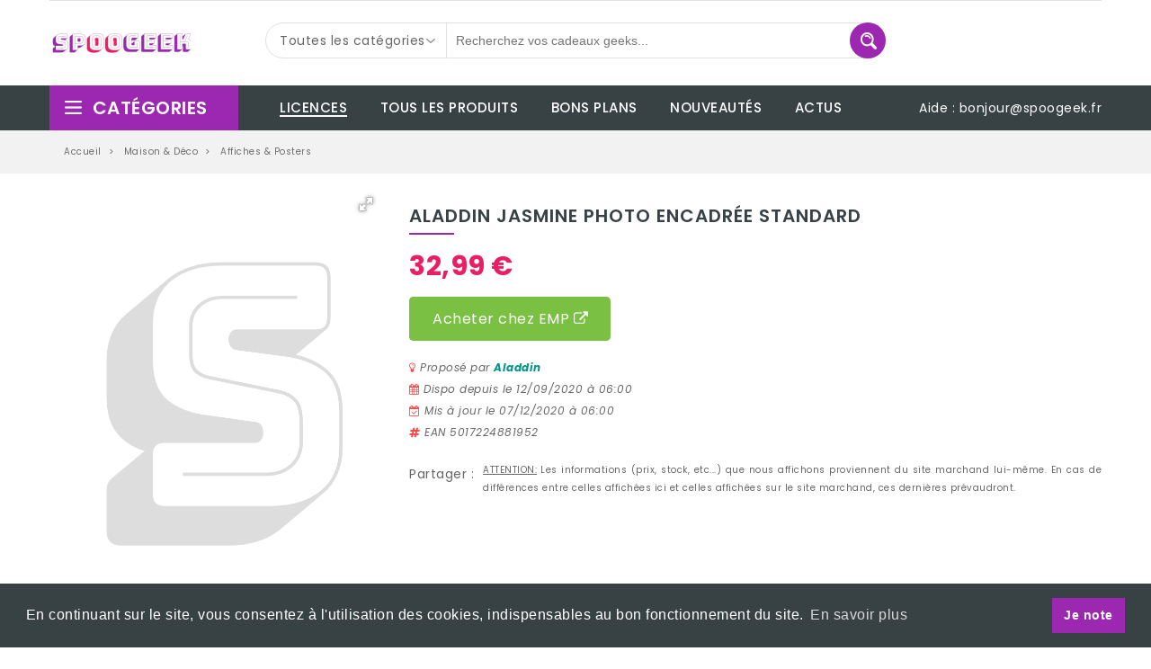

--- FILE ---
content_type: text/html;charset=UTF-8
request_url: https://www.spoogeek.fr/p/aladdin-jasmine-photo-encadree-standard-20200912-e5017224881952
body_size: 11580
content:
<!DOCTYPE html>
<!--[if (gte IE 9)|!(IE)]><!-->
<html lang="fr_FR" prefix="og: http://ogp.me/ns# fb: http://ogp.me/ns/fb# product: http://ogp.me/ns/product#">
<!--<![endif]-->
<head>
        <!-- Basic Page Needs
      ================================================== -->
    <meta charset="utf-8">
    <!-- SEO Meta
      ================================================== -->
    <meta http-equiv="X-UA-Compatible" content="IE=edge" />
        <title>Aladdin Jasmine Photo encadrée Standard sur notre comparateur de prix</title>
<meta name="description" content="Aladdin Jasmine Photo encadrée Standard à 32,99 € seulement sur Spoogeek notre comparateur de prix de cadeaux geeks et gaming.">
<link rel="canonical" href="https://www.spoogeek.fr/p/aladdin-jasmine-photo-encadree-standard-20200912-e5017224881952">    <meta property="fb:app_id" content="1740576566271409"/>
<meta property="og:type" content="product"/>
<meta property="og:locale" content="fr_FR"/>
<meta property="og:site_name" content="Spoogeek">
<meta property="og:title" content="Aladdin Jasmine Photo encadrée Standard"/>
<meta property="og:description" content="Aladdin Jasmine Photo encadrée Standard à 32,99 € seulement sur Spoogeek notre comparateur de prix de cadeaux geeks et gaming."/>
<meta property="og:image" content="https://c70wl1ln.cloudimg.io/fit/450x583/x/https://www.emp.de/dw/image/v2/BBQV_PRD/on/demandware.static/-/Sites-master-emp/default/images/4/7/0/4/470443a.jpg?sfrm=png"/>
<meta property="og:image:width" content="450"/>
<meta property="og:image:height" content="583"/>
<meta property="og:url" content="https://www.spoogeek.fr/p/aladdin-jasmine-photo-encadree-standard-20200912-e5017224881952"/>
<meta property="product:brand" content="Aladdin"/>
<meta property="product:price:amount" content="32.99" />
<meta property="product:price:currency" content="EUR" />
<meta property="product:availability" content="instock" />

<meta name="twitter:card" content="summary_large_image"/>
<meta name="twitter:site" content="@spoogeek"/>
<meta name="twitter:title" content="Aladdin Jasmine Photo encadrée Standard"/>
<meta name="twitter:description" content="Aladdin Jasmine Photo encadrée Standard à 32,99 € seulement sur Spoogeek notre comparateur de prix de cadeaux geeks et gaming."/>
<meta name="twitter:image" content="https://c70wl1ln.cloudimg.io/fit/450x583/x/https://www.emp.de/dw/image/v2/BBQV_PRD/on/demandware.static/-/Sites-master-emp/default/images/4/7/0/4/470443a.jpg?sfrm=png"/>
<meta name="twitter:image:alt" content="Aladdin Jasmine Photo encadrée Standard"/>
    <!-- Mobile Specific Metas
      ================================================== -->
    <meta name="viewport" content="width=device-width, initial-scale=1, maximum-scale=1">
    <!-- CSS
      ================================================== -->
    <link rel="stylesheet" type="text/css" href="/css/font-awesome.min.css"/>
<link rel="stylesheet" type="text/css" href="/css/bootstrap.css"/>
<link rel="stylesheet" type="text/css" href="/css/jquery-ui.css"/>
<link rel="stylesheet" type="text/css" href="/css/owl.carousel.css"/>
<link rel="stylesheet" type="text/css" href="//cdnjs.cloudflare.com/ajax/libs/fotorama/4.6.4/fotorama.css">
<link rel="stylesheet" type="text/css" href="/css/magnific-popup.css"/>
<link rel="stylesheet" type="text/css" href="/css/easy-autocomplete.css"/>
<link rel="stylesheet" type="text/css" href="/css/custom.css?v=20200101"/>
<link rel="stylesheet" type="text/css" href="/css/responsive.css?v=20200101"/>
<link rel="stylesheet" type="text/css" href="/css/override.css?v=20200101"/>
<link rel="stylesheet" type="text/css" href="/css/override-responsive.css?v=20200101"/>
<link rel="stylesheet" type="text/css" href="/css/colors.css?v=20200101"/>        <link rel="shortcut icon" href="/images/favicon.png">        <!-- Google Analytics -->
<script>
    window.ga = window.ga || function () {
        (ga.q = ga.q || []).push(arguments)
    };
    ga.l = +new Date;
    ga('create', 'UA-85758657-1', 'auto');
    ga('require', 'eventTracker');
    ga('require', 'ecommerce');
    ga('send', 'pageview');
</script>
<script async src="https://www.google-analytics.com/analytics.js"></script>
<script async src="/js/autotrack.js"></script>
<!-- End Google Analytics -->

<!-- Facebook Pixel Code -->
<script>
    !function (f, b, e, v, n, t, s) {
        if (f.fbq)return;
        n = f.fbq = function () {
            n.callMethod ?
                n.callMethod.apply(n, arguments) : n.queue.push(arguments)
        };
        if (!f._fbq)f._fbq = n;
        n.push = n;
        n.loaded = !0;
        n.version = '2.0';
        n.queue = [];
        t = b.createElement(e);
        t.async = !0;
        t.src = v;
        s = b.getElementsByTagName(e)[0];
        s.parentNode.insertBefore(t, s)
    }(window,
        document, 'script', 'https://connect.facebook.net/en_US/fbevents.js');
    fbq('init', '140629533338102'); // Insert your pixel ID here.
    fbq('track', 'PageView');
</script>
<noscript><img height="1" width="1" style="display:none" src="https://www.facebook.com/tr?id=140629533338102&ev=PageView&noscript=1"/></noscript>
<!-- DO NOT MODIFY -->
<!-- End Facebook Pixel Code -->        <script type="application/ld+json">
    {
        "@context": "http://schema.org",
        "@type": "Product",
        "name": "Aladdin Jasmine Photo encadrée Standard",
        "description": "Aladdin - Jasmine - Photo encadrée à l'effigie de Jasmine - Cadre et détails dorés - Dimensions : env. 26 x 31 x 2,5 cm",
        "image": "https://c70wl1ln.cloudimg.io/fit/450x583/x/https://www.emp.de/dw/image/v2/BBQV_PRD/on/demandware.static/-/Sites-master-emp/default/images/4/7/0/4/470443a.jpg?sfrm=png",
                "gtin13": "5017224881952",
                "brand": {
          "@type": "Brand",
          "name": "Aladdin"
        },
        "offers": {
                    "@type": "Offer",
            "availability": "http://schema.org/InStock",
            "url": "https://www.spoogeek.fr/p/aladdin-jasmine-photo-encadree-standard-20200912-e5017224881952",
            "price": "32.99",
            "seller": {
                "@type": "Organization",
                "name": "EMP"
            },
                    "priceCurrency": "EUR"
        },
        "isRelatedTo": [
                    {
                "@context": "http://schema.org",
                "@type": "Product",
                "name": "Boule de cristal ABYstyle Dragon Ball 4 étoiles",
                "description": "env. 7,5 cm de diamètre",
                "image": "https://c70wl1ln.cloudimg.io/fit/450x583/x/https://www.emp.de/dw/image/v2/BBQV_PRD/on/demandware.static/-/Sites-master-emp/default/dw61d8c68d/images/4/4/7/8/447870a.jpg?sfrm=png",
                                "gtin13": "3665361016212",
                                "brand": {
                  "@type": "Brand",
                  "name": "ABYSTYLE"
                },
                "offers": {
                                    "@type": "Offer",
                    "availability": "http://schema.org/InStock",
                    "url": "https://www.spoogeek.fr/p/dragon-ball-dragon-ball-article-decoratif-orange-20200531-e3665361016212",
                    "price": "32.99",
                    "seller": {
                        "@type": "Organization",
                        "name": "EMP"
                    },
                                    "priceCurrency": "EUR"
                }
          },                    {
                "@context": "http://schema.org",
                "@type": "Product",
                "name": "Sabre Laser Star Wars Black Series Force FX Comte Dooku",
                "description": "Arme décorative - Star Wars: The Black Series - Comte Doku - Sabre Laser Force FX",
                "image": "https://c70wl1ln.cloudimg.io/fit/450x583/x/https://www.emp.de/dw/image/v2/BBQV_PRD/on/demandware.static/-/Sites-master-emp/default/dw8498eaf9/images/4/7/0/3/470313a.jpg?sfrm=png",
                                "gtin13": "5010993709489",
                                "brand": {
                  "@type": "Brand",
                  "name": "Star Wars"
                },
                "offers": {
                                    "@type": "Offer",
                    "availability": "http://schema.org/InStock",
                    "url": "https://www.spoogeek.fr/p/star-wars-the-black-series-count-dooku-force-fx-lichtschwert-arme-decorative-sta-20200815-e5010993709489",
                    "price": "199.99",
                    "seller": {
                        "@type": "Organization",
                        "name": "EMP"
                    },
                                    "priceCurrency": "EUR"
                }
          },                    {
                "@context": "http://schema.org",
                "@type": "Product",
                "name": "Tirelire Star Wars - R2D2 - ABYstyle",
                "description": "STAR WARS Tirelire R2D2 - Garçon et Fille - A partir de 3 ans - Livré à l'unité",
                "image": "https://res.cloudinary.com/spoogeek-cdn-5/image/fetch/w_450,h_583,c_lpad,f_jpg/https://i2.cdscdn.com/pdt2/9/3/7/1/700x700/OBY3700789292937.jpg",
                                "gtin13": "3700789292937",
                                "brand": {
                  "@type": "Brand",
                  "name": "ABYSTYLE"
                },
                "offers": {
                                    "@type": "Offer",
                    "availability": "http://schema.org/InStock",
                    "url": "https://www.spoogeek.fr/p/tirelire-star-wars-r2d2-abystyle-20191108-e3700789292937",
                    "price": "24.86",
                    "seller": {
                        "@type": "Organization",
                        "name": "Cdiscount"
                    },
                                    "priceCurrency": "EUR"
                }
          },                    {
                "@context": "http://schema.org",
                "@type": "Product",
                "name": "Harry Potter Capitaine De Gryffondor Bol céréales Standard",
                "description": "Harry Potter - Gryffindor Captain - Bol à céréales - Diamètre : env. 14 cm - Hauteur : env. 7 cm - Adapté pour une utilisation au lave-vaisselle - N'est pas adapté pour une utilisation au four à micro-ondes Vos céréales seront encore meilleures avec ce bol « Harry Potter - Gryffindor Captain ». Le bol à céréales mesure env. 14 cm de diamètre et est adapté pour une utilisation au lave-vaisselle mais vous ne pourrez pas le mettre au four à micro-ondes.",
                "image": "https://c70wl1ln.cloudimg.io/fit/450x583/x/https://www.emp.de/dw/image/v2/BBQV_PRD/on/demandware.static/-/Sites-master-emp/default/dwfd30c4b9/images/3/4/2/2/342286a-emp.jpg?sfrm=png",
                                "gtin13": "5055453444401",
                                "brand": {
                  "@type": "Brand",
                  "name": "Half Moon Bay"
                },
                "offers": {
                                    "@type": "Offer",
                    "availability": "http://schema.org/InStock",
                    "url": "https://www.spoogeek.fr/p/harry-potter-bol-gryffondor-20180813-e5055453444401",
                    "price": "11.99",
                    "seller": {
                        "@type": "Organization",
                        "name": "Zavvi"
                    },
                                    "priceCurrency": "EUR"
                }
          },                    {
                "@context": "http://schema.org",
                "@type": "Product",
                "name": "Star Wars Mug En Forme De Stormtrooper Mug blanc",
                "description": "Star Wars - Stormtrooper Shaped Mug - Céramique - Mug - 0,5 L - Ne convient pas pour un passage au four à micro-ondes ou au lave-vaisselle Le moment où l'on doit se lever pour aller travailler est un véritable enfer, n'est-ce pas ? Malheureusement, nous ne pouvons pas vous débarrasser de cette contrainte, mais au moins, nous avons quelque chose qui va vous rendre cet instant plus supportable : le mug en forme de casque de Stormtrooper !",
                "image": "https://c70wl1ln.cloudimg.io/fit/450x583/x/https://www.emp.de/dw/image/v2/BBQV_PRD/on/demandware.static/-/Sites-master-emp/default/dwedac3f65/images/3/3/4/5/334506a-emp.jpg?sfrm=png",
                                "gtin13": "5055453439223",
                                "brand": {
                  "@type": "Brand",
                  "name": "Half Moon Bay"
                },
                "offers": {
                                    "@type": "Offer",
                    "availability": "http://schema.org/InStock",
                    "url": "https://www.spoogeek.fr/p/tasse-3d-stormtrooper-star-wars-20180813-e5055453439223",
                    "price": "13.49",
                    "seller": {
                        "@type": "Organization",
                        "name": "Zavvi"
                    },
                                    "priceCurrency": "EUR"
                }
          },                    {
                "@context": "http://schema.org",
                "@type": "Product",
                "name": "Avengers Gant De Thanos Article décoratif Standard",
                "description": "Avengers - Gant de l'Infini - Gant de l'Infini richement détaillé - Doigts mobiles - Effets lumineux et sonores - Nécessite 3 piles AAA (non incluses) - Taille : env. 23 x 19 x 53 cm",
                "image": "https://c70wl1ln.cloudimg.io/fit/450x583/x/https://www.emp.de/dw/image/v2/BBQV_PRD/on/demandware.static/-/Sites-master-emp/default/dw639fed22/images/3/9/9/1/399182a.jpg?sfrm=png",
                                "gtin13": "5010993453610",
                                "brand": {
                  "@type": "Brand",
                  "name": "Avengers"
                },
                "offers": {
                                    "@type": "Offer",
                    "availability": "http://schema.org/InStock",
                    "url": "https://www.spoogeek.fr/p/marvel-legends-edition-collector-gant-d-infinite-electronique-avengers-infinity-20200110-e5010993453610",
                    "price": "92.47",
                    "seller": {
                        "@type": "Organization",
                        "name": "Amazon"
                    },
                                    "priceCurrency": "EUR"
                }
          },                    {
                "@context": "http://schema.org",
                "@type": "Product",
                "name": "The Legend Of Zelda Épée De Maître De Link Arme décorative Standard",
                "description": "Pour aller avec « Skyward Sword » de l'excellente série de jeux vidéos « The Legend Of Zelda », nous vous proposons cette réplique sous licence officielle de l'épée de Link qui est en plastique. Pommeau inclus, l'épée mesure 66 cm de long. - Peut être utilisé comme accessoire d'un costume",
                "image": "https://c70wl1ln.cloudimg.io/fit/450x583/x/https://www.emp.de/dw/image/v2/BBQV_PRD/on/demandware.static/-/Sites-master-emp/default/dwc9591cc5/images/3/5/3/3/353312a-emp.jpg?sfrm=png",
                                "gtin13": "0039897857213",
                                "brand": {
                  "@type": "Brand",
                  "name": "THE LEGEND OF ZELDA"
                },
                "offers": {
                                    "@type": "Offer",
                    "availability": "http://schema.org/InStock",
                    "url": "https://www.spoogeek.fr/p/legend-of-zelda-skyward-sword-replique-plastique-epee-de-link-20191211-e0039897857213",
                    "price": "28.08",
                    "seller": {
                        "@type": "Organization",
                        "name": "Amazon"
                    },
                                    "priceCurrency": "EUR"
                }
          },                    {
                "@context": "http://schema.org",
                "@type": "Product",
                "name": "Fallout Logo Vault-Tec Mug Standard",
                "description": "- Capacité : env. 0.3 l - Adapté au lave-vaisselle et au micro-ondes",
                "image": "https://c70wl1ln.cloudimg.io/fit/450x583/x/https://www.emp.de/dw/image/v2/BBQV_PRD/on/demandware.static/-/Sites-master-emp/default/images/4/6/4/5/464524a.jpg?sfrm=png",
                                "gtin13": "4260570021232",
                                "brand": {
                  "@type": "Brand",
                  "name": "Gaya Entertainment"
                },
                "offers": {
                                    "@type": "Offer",
                    "availability": "http://schema.org/InStock",
                    "url": "https://www.spoogeek.fr/p/fallout-vault-tec-mug-avec-logo-blanc-20200226-e4260570021232",
                    "price": "15.74",
                    "seller": {
                        "@type": "Organization",
                        "name": "Amazon"
                    },
                                    "priceCurrency": "EUR"
                }
          },                    {
                "@context": "http://schema.org",
                "@type": "Product",
                "name": "Gant d&#39;Infinité Electronique Marvel Legends Avengers Endgame Edition Collector",
                "description": "Article décoratif - Avengers: Marvel Legends : Gant De L'Infini d'Avengers Endgame",
                "image": "https://c70wl1ln.cloudimg.io/fit/450x583/x/https://www.emp.de/dw/image/v2/BBQV_PRD/on/demandware.static/-/Sites-master-emp/default/images/4/8/3/3/483365a.jpg?sfrm=png",
                                "gtin13": "5010993608713",
                                "brand": {
                  "@type": "Brand",
                  "name": "UGLY DOLLS"
                },
                "offers": {
                                    "@type": "Offer",
                    "availability": "http://schema.org/InStock",
                    "url": "https://www.spoogeek.fr/p/gant-d-infinite-electronique-marvel-legends-avengers-endgame-edition-collector-20200806-e5010993608713",
                    "price": "101.99",
                    "seller": {
                        "@type": "Organization",
                        "name": "Fnac"
                    },
                                    "priceCurrency": "EUR"
                }
          },                    {
                "@context": "http://schema.org",
                "@type": "Product",
                "name": "Mug Super Mario Royaume Champignon Boxed 300 ml",
                "description": "Mushroom Kingdom - Capacité : 0.3 l - Non adapté au lave-vaisselle et au micro-ondes",
                "image": "https://c70wl1ln.cloudimg.io/fit/450x583/x/https://www.emp.de/dw/image/v2/BBQV_PRD/on/demandware.static/-/Sites-master-emp/default/dw3297c4c4/images/4/5/8/7/458760a.jpg?sfrm=png",
                                "gtin13": "5050574244817",
                                "brand": {
                  "@type": "Brand",
                  "name": "BORN IN FRANCE S.A.S"
                },
                "offers": {
                                    "@type": "Offer",
                    "availability": "http://schema.org/InStock",
                    "url": "https://www.spoogeek.fr/p/mug-super-mario-royaume-champignon-boxed-300-ml-20180813-e5050574244817",
                    "price": "9.9",
                    "seller": {
                        "@type": "Organization",
                        "name": "Fnac"
                    },
                                    "priceCurrency": "EUR"
                }
          }                  ]
    }
</script>        <link rel="stylesheet" type="text/css" href="//cdnjs.cloudflare.com/ajax/libs/cookieconsent2/3.1.0/cookieconsent.min.css" />
<script src="//cdnjs.cloudflare.com/ajax/libs/cookieconsent2/3.1.0/cookieconsent.min.js"></script>
<script>
    window.addEventListener("load", function(){
        window.cookieconsent.initialise({
            "palette": {
                "popup": {
                    "background": "#384245"
                },
                "button": {
                    "background": "#9C27B0"
                }
            },
            "content": {
                "message": "En continuant sur le site, vous consentez à l'utilisation des cookies, indispensables au bon fonctionnement du site.",
                "dismiss": "Je note",
                "link": "En savoir plus",
                "href": "/s/vie-privee"
            }
        })});
</script>    <script id="mcjs">
    !function(c,h,i,m,p){m=c.createElement(h),p=c.getElementsByTagName(h)[0],m.async=1,m.src=i,p.parentNode.insertBefore(m,p)}(document,"script","https://chimpstatic.com/mcjs-connected/js/users/2b7bf78ceccda55d7a1d95a0d/984dcac3065799e46b6c17126.js");
</script></head>
<body class="">
<!--<div class="se-pre-con"></div>-->
<div class="main">

    <!-- HEADER START -->
    <header class="navbar navbar-custom container-full-sm" id="header">
    <div class="header-middle">
    <div class="container">
        <hr>
        <div class="row">
            <div class="col-xl-3 col-md-3 col-lgmd-20per">
    <div class="header-middle-left">
        <div class="navbar-header float-none-sm">
            <a class="navbar-brand page-scroll" href="/">
                <img alt="Moteur de recherche geek, gaming et high-tech" title="Spoogeek" src="/images/logo-spoogeek.png">
            </a>
        </div>
    </div>
</div>            <div class="col-xl-6 col-md-6 col-lgmd-60per">
    <div class="header-right-part">
        <form action="/x" role="search" method="get">
            <div class="category-dropdown select-dropdown">
                <fieldset>
                    <select id="search-category" class="option-drop" name="categoryPath">
                        <option value="">Toutes les catégories</option>
                                                    <option value="/ps4">■ PS4</option>
                                                            <option value="/ps4/consoles">&nbsp;&nbsp;&nbsp;- Consoles</option>
                                                            <option value="/ps4/manettes">&nbsp;&nbsp;&nbsp;- Manettes</option>
                                                            <option value="/ps4/jeux">&nbsp;&nbsp;&nbsp;- Jeux</option>
                                                                                <option value="/xbox-one">■ XBox One</option>
                                                            <option value="/xbox-one/consoles">&nbsp;&nbsp;&nbsp;- Consoles</option>
                                                            <option value="/xbox-one/manettes">&nbsp;&nbsp;&nbsp;- Manettes</option>
                                                            <option value="/xbox-one/jeux">&nbsp;&nbsp;&nbsp;- Jeux</option>
                                                                                <option value="/nintendo-switch">■ Nintendo Switch</option>
                                                            <option value="/nintendo-switch/consoles">&nbsp;&nbsp;&nbsp;- Consoles</option>
                                                            <option value="/nintendo-switch/manettes">&nbsp;&nbsp;&nbsp;- Manettes</option>
                                                            <option value="/nintendo-switch/jeux">&nbsp;&nbsp;&nbsp;- Jeux</option>
                                                                                <option value="/retrogaming">■ Rétrogaming</option>
                                                                                <option value="/laptops-gaming">■ Laptop Gaming</option>
                                                                                <option value="/vetements">■ Vêtements</option>
                                                            <option value="/vetements/t-shirts">&nbsp;&nbsp;&nbsp;- T-shirts</option>
                                                            <option value="/vetements/chaud">&nbsp;&nbsp;&nbsp;- Pulls, Manteaux &amp; Vestes</option>
                                                            <option value="/vetements/jupes">&nbsp;&nbsp;&nbsp;- Jupes</option>
                                                            <option value="/vetements/robes">&nbsp;&nbsp;&nbsp;- Robes</option>
                                                            <option value="/vetements/pyjamas">&nbsp;&nbsp;&nbsp;- Pyjamas</option>
                                                            <option value="/vetements/pantalons">&nbsp;&nbsp;&nbsp;- Pantalons</option>
                                                                                <option value="/accessoires">■ Accessoires de Mode</option>
                                                            <option value="/accessoires/sacs">&nbsp;&nbsp;&nbsp;- Sacs</option>
                                                            <option value="/accessoires/montres">&nbsp;&nbsp;&nbsp;- Montres</option>
                                                            <option value="/accessoires/portefeuilles">&nbsp;&nbsp;&nbsp;- Portefeuilles</option>
                                                            <option value="/accessoires/porte-cles">&nbsp;&nbsp;&nbsp;- Porte-clés</option>
                                                                                <option value="/jeux-jouets">■ Jeux &amp; Jouets</option>
                                                            <option value="/jeux-jouets/figurines">&nbsp;&nbsp;&nbsp;- Figurines</option>
                                                            <option value="/jeux-jouets/peluches">&nbsp;&nbsp;&nbsp;- Peluches</option>
                                                            <option value="/jeux-jouets/cartes">&nbsp;&nbsp;&nbsp;- Cartes à Jouer</option>
                                                            <option value="/jeux-jouets/puzzles">&nbsp;&nbsp;&nbsp;- Puzzles</option>
                                                            <option value="/jeux-jouets/societes">&nbsp;&nbsp;&nbsp;- Jeux de Société</option>
                                                            <option value="/jeux-jouets/drones">&nbsp;&nbsp;&nbsp;- Drones</option>
                                                            <option value="/jeux-jouets/spheros">&nbsp;&nbsp;&nbsp;- Spheros</option>
                                                                                <option value="/maisons">■ Maison &amp; Déco</option>
                                                            <option value="/maisons/mugs">&nbsp;&nbsp;&nbsp;- Tasses &amp; Mugs</option>
                                                            <option value="/maisons/cuisines">&nbsp;&nbsp;&nbsp;- Cuisine</option>
                                                            <option value="/maisons/affiches">&nbsp;&nbsp;&nbsp;- Affiches &amp; Posters</option>
                                                            <option value="/maisons/rangements">&nbsp;&nbsp;&nbsp;- Rangements</option>
                                                            <option value="/maisons/tirelires">&nbsp;&nbsp;&nbsp;- Tirelires</option>
                                                            <option value="/maisons/bureaux">&nbsp;&nbsp;&nbsp;- Bureaux</option>
                                                            <option value="/maisons/lampes">&nbsp;&nbsp;&nbsp;- Lampes</option>
                                                            <option value="/maisons/paillassons">&nbsp;&nbsp;&nbsp;- Paillassons</option>
                                                            <option value="/maisons/decorations">&nbsp;&nbsp;&nbsp;- Objets Décoratifs</option>
                                                                        </select>
                </fieldset>
            </div>
            <div class="main-search">
                <div class="header_search_toggle desktop-view">
                    <div class="search-box">
                        <input class="input-text header-autocomplete" type="text" placeholder="Recherchez vos cadeaux geeks..." name="q" value="">
                        <button class="search-btn"></button>
                    </div>
                </div>
            </div>
        </form>
    </div>
</div>            <div class="col-xl-3 col-md-3 col-lgmd-20per">
    <div class="right-side float-left-xs header-right-link">
        <ul>
            <li class="side-toggle">
                <button data-target=".navbar-collapse" data-toggle="collapse" class="navbar-toggle" type="button"><i class="fa fa-bars"></i></button>
            </li>
        </ul>
    </div>
</div>        </div>
    </div>
</div>    <div class="header-bottom">
    <div class="container">
        <div class="row position-r">
            <div class="col-xl-2 col-lg-3 col-lgmd-20per position-initial">
                <div class="sidebar-menu-dropdown home">
                    <a class="btn-sidebar-menu-dropdown"><span></span> Catégories </a>
                    <div id="cat" class="cat-dropdown">
                        <div class="sidebar-contant">
                            <div id="menu" class="navbar-collapse collapse" >
                                <div class="top-right-link mobile right-side">
    <ul>
        <li class="login-icon content">
            <a href="#"><span></span></a>
        </li>
        <li class="track-icon">
            <a href="#"><span></span></a>
        </li>
        <li class="gift-icon">
            <a href="#"><span></span></a>
        </li>
    </ul>
</div>                                <ul class="nav navbar-nav ">
                                        <li class="level sub-megamenu">
        <span class="opener plus"></span>
        <a href="/x/ps4" class="page-scroll"><i class="fa fa-gamepad"></i>PS4</a>
                    <div class="megamenu mobile-sub-menu">
                <div class="megamenu-inner-top">
                    <ul class="sub-menu-level1">
                        <li class="level2">
                            <a href="/x/ps4"><span>PS4</span></a>
                            <ul class="sub-menu-level2 ">
                                                                    <li class="level3"><a href="/x/ps4/consoles"><span>■</span>Consoles</a></li>
                                                                    <li class="level3"><a href="/x/ps4/manettes"><span>■</span>Manettes</a></li>
                                                                    <li class="level3"><a href="/x/ps4/jeux"><span>■</span>Jeux</a></li>
                                                            </ul>
                        </li>
                    </ul>
                </div>
            </div>
            </li>
    <li class="level sub-megamenu">
        <span class="opener plus"></span>
        <a href="/x/xbox-one" class="page-scroll"><i class="fa fa-gamepad"></i>XBox One</a>
                    <div class="megamenu mobile-sub-menu">
                <div class="megamenu-inner-top">
                    <ul class="sub-menu-level1">
                        <li class="level2">
                            <a href="/x/xbox-one"><span>XBox One</span></a>
                            <ul class="sub-menu-level2 ">
                                                                    <li class="level3"><a href="/x/xbox-one/consoles"><span>■</span>Consoles</a></li>
                                                                    <li class="level3"><a href="/x/xbox-one/manettes"><span>■</span>Manettes</a></li>
                                                                    <li class="level3"><a href="/x/xbox-one/jeux"><span>■</span>Jeux</a></li>
                                                            </ul>
                        </li>
                    </ul>
                </div>
            </div>
            </li>
    <li class="level sub-megamenu">
        <span class="opener plus"></span>
        <a href="/x/nintendo-switch" class="page-scroll"><i class="fa fa-gamepad"></i>Nintendo Switch</a>
                    <div class="megamenu mobile-sub-menu">
                <div class="megamenu-inner-top">
                    <ul class="sub-menu-level1">
                        <li class="level2">
                            <a href="/x/nintendo-switch"><span>Nintendo Switch</span></a>
                            <ul class="sub-menu-level2 ">
                                                                    <li class="level3"><a href="/x/nintendo-switch/consoles"><span>■</span>Consoles</a></li>
                                                                    <li class="level3"><a href="/x/nintendo-switch/manettes"><span>■</span>Manettes</a></li>
                                                                    <li class="level3"><a href="/x/nintendo-switch/jeux"><span>■</span>Jeux</a></li>
                                                            </ul>
                        </li>
                    </ul>
                </div>
            </div>
            </li>
    <li class="level sub-megamenu">
        <span class="opener plus"></span>
        <a href="/x/retrogaming" class=""><i class="fa fa-gamepad"></i>Rétrogaming</a>
            </li>
    <li class="level sub-megamenu">
        <span class="opener plus"></span>
        <a href="/x/laptops-gaming" class=""><i class="fa fa-laptop"></i>Laptop Gaming</a>
            </li>
    <li class="level sub-megamenu">
        <span class="opener plus"></span>
        <a href="/x/vetements" class="page-scroll"><i class="fa fa-male"></i>Vêtements</a>
                    <div class="megamenu mobile-sub-menu">
                <div class="megamenu-inner-top">
                    <ul class="sub-menu-level1">
                        <li class="level2">
                            <a href="/x/vetements"><span>Vêtements</span></a>
                            <ul class="sub-menu-level2 ">
                                                                    <li class="level3"><a href="/x/vetements/t-shirts"><span>■</span>T-shirts</a></li>
                                                                    <li class="level3"><a href="/x/vetements/chaud"><span>■</span>Pulls, Manteaux &amp; Vestes</a></li>
                                                                    <li class="level3"><a href="/x/vetements/jupes"><span>■</span>Jupes</a></li>
                                                                    <li class="level3"><a href="/x/vetements/robes"><span>■</span>Robes</a></li>
                                                                    <li class="level3"><a href="/x/vetements/pyjamas"><span>■</span>Pyjamas</a></li>
                                                                    <li class="level3"><a href="/x/vetements/pantalons"><span>■</span>Pantalons</a></li>
                                                            </ul>
                        </li>
                    </ul>
                </div>
            </div>
            </li>
    <li class="level sub-megamenu">
        <span class="opener plus"></span>
        <a href="/x/accessoires" class="page-scroll"><i class="fa fa-magic"></i>Accessoires de Mode</a>
                    <div class="megamenu mobile-sub-menu">
                <div class="megamenu-inner-top">
                    <ul class="sub-menu-level1">
                        <li class="level2">
                            <a href="/x/accessoires"><span>Accessoires de Mode</span></a>
                            <ul class="sub-menu-level2 ">
                                                                    <li class="level3"><a href="/x/accessoires/sacs"><span>■</span>Sacs</a></li>
                                                                    <li class="level3"><a href="/x/accessoires/montres"><span>■</span>Montres</a></li>
                                                                    <li class="level3"><a href="/x/accessoires/portefeuilles"><span>■</span>Portefeuilles</a></li>
                                                                    <li class="level3"><a href="/x/accessoires/porte-cles"><span>■</span>Porte-clés</a></li>
                                                            </ul>
                        </li>
                    </ul>
                </div>
            </div>
            </li>
    <li class="level sub-megamenu">
        <span class="opener plus"></span>
        <a href="/x/jeux-jouets" class="page-scroll"><i class="fa fa-puzzle-piece"></i>Jeux &amp; Jouets</a>
                    <div class="megamenu mobile-sub-menu">
                <div class="megamenu-inner-top">
                    <ul class="sub-menu-level1">
                        <li class="level2">
                            <a href="/x/jeux-jouets"><span>Jeux &amp; Jouets</span></a>
                            <ul class="sub-menu-level2 ">
                                                                    <li class="level3"><a href="/x/jeux-jouets/figurines"><span>■</span>Figurines</a></li>
                                                                    <li class="level3"><a href="/x/jeux-jouets/peluches"><span>■</span>Peluches</a></li>
                                                                    <li class="level3"><a href="/x/jeux-jouets/cartes"><span>■</span>Cartes à Jouer</a></li>
                                                                    <li class="level3"><a href="/x/jeux-jouets/puzzles"><span>■</span>Puzzles</a></li>
                                                                    <li class="level3"><a href="/x/jeux-jouets/societes"><span>■</span>Jeux de Société</a></li>
                                                                    <li class="level3"><a href="/x/jeux-jouets/drones"><span>■</span>Drones</a></li>
                                                                    <li class="level3"><a href="/x/jeux-jouets/spheros"><span>■</span>Spheros</a></li>
                                                            </ul>
                        </li>
                    </ul>
                </div>
            </div>
            </li>
    <li class="level sub-megamenu">
        <span class="opener plus"></span>
        <a href="/x/maisons" class="page-scroll"><i class="fa fa-home"></i>Maison &amp; Déco</a>
                    <div class="megamenu mobile-sub-menu">
                <div class="megamenu-inner-top">
                    <ul class="sub-menu-level1">
                        <li class="level2">
                            <a href="/x/maisons"><span>Maison &amp; Déco</span></a>
                            <ul class="sub-menu-level2 ">
                                                                    <li class="level3"><a href="/x/maisons/mugs"><span>■</span>Tasses &amp; Mugs</a></li>
                                                                    <li class="level3"><a href="/x/maisons/cuisines"><span>■</span>Cuisine</a></li>
                                                                    <li class="level3"><a href="/x/maisons/affiches"><span>■</span>Affiches &amp; Posters</a></li>
                                                                    <li class="level3"><a href="/x/maisons/rangements"><span>■</span>Rangements</a></li>
                                                                    <li class="level3"><a href="/x/maisons/tirelires"><span>■</span>Tirelires</a></li>
                                                                    <li class="level3"><a href="/x/maisons/bureaux"><span>■</span>Bureaux</a></li>
                                                                    <li class="level3"><a href="/x/maisons/lampes"><span>■</span>Lampes</a></li>
                                                                    <li class="level3"><a href="/x/maisons/paillassons"><span>■</span>Paillassons</a></li>
                                                                    <li class="level3"><a href="/x/maisons/decorations"><span>■</span>Objets Décoratifs</a></li>
                                                            </ul>
                        </li>
                    </ul>
                </div>
            </div>
            </li>
                                </ul>
                                <div class="header-top mobile">
    <div class="">
        <div class="row">
            <div class="col-12">
    <div class="top-link right-side">
        <div class="help-num" >Aide : <a href="/cdn-cgi/l/email-protection" class="__cf_email__" data-cfemail="ee8c818084819b9cae9d9e8181898b8b85c0889c">[email&#160;protected]</a></div>
    </div>
</div>        </div>
    </div>
</div>                            </div>
                        </div>
                    </div>
                </div>
            </div>
            <div class="col-xl-6 col-lg-6 col-lgmd-60per">
    <div class="bottom-inner">
        <div class="position-r">
            <div class="nav_sec position-r">
                <div class="mobilemenu-title mobilemenu">
                    <span>Menu</span>
                    <i class="fa fa-bars pull-right"></i>
                </div>
                <div class="mobilemenu-content">
                    <ul class="nav navbar-nav" id="menu-main">
                        <li class="active">
                            <a href="/themes"><span>Licences</span></a>
                        </li>
                        <li>
                            <a href="/x"><span>Tous les produits</span></a>
                        </li>
                        <li>
                            <a href="/x?discountOnly=true"><span>Bons plans</span></a>
                        </li>
                        <li>
                            <a href="/x?sort=timestamp"><span>Nouveautés</span></a>
                        </li>
                        <li>
                            <a href="/news"><span>Actus</span></a>
                        </li>
                    </ul>
                </div>
            </div>
        </div>
    </div>
</div>            <div class="col-xl-4 col-lg-3 col-lgmd-20per">
    <div class="right-side float-left-xs header-right-link">
        <div class="right-side">
            <div class="help-num" >Aide : <a href="/cdn-cgi/l/email-protection" class="__cf_email__" data-cfemail="c9aba6a7a3a6bcbb89bab9a6a6aeacaca2e7afbb">[email&#160;protected]</a></div>
        </div>
    </div>
</div>        </div>
    </div>
</div></header>    <!-- HEADER END -->

    
    <!-- Bread Crumb STRAT -->
    <div class="nav-breadcrumb">
    <div class="container">
        <nav>
            <ol class="breadcrumb custom-breadcrumb" itemscope itemtype="https://schema.org/BreadcrumbList">
                <li class="breadcrumb-item" itemprop="itemListElement" itemscope itemtype="https://schema.org/ListItem">
                    <a itemprop="item" href="/">
                        <span itemprop="name">Accueil</span>
                        <meta itemprop="position" content="1" />
                    </a>
                </li>
                                    <li class="breadcrumb-item" itemprop="itemListElement" itemscope itemtype="https://schema.org/ListItem">
                        <a itemprop="item" href="/x/maisons">
                            <span itemprop="name">Maison &amp; Déco</span>
                            <meta itemprop="position" content="2" />
                        </a>
                    </li>
                                    <li class="breadcrumb-item" itemprop="itemListElement" itemscope itemtype="https://schema.org/ListItem">
                        <a itemprop="item" href="/x/maisons/affiches">
                            <span itemprop="name">Affiches &amp; Posters</span>
                            <meta itemprop="position" content="3" />
                        </a>
                    </li>
                            </ol>
        </nav>
    </div>
</div>    <!-- Bread Crumb END -->

    <div class="main-product">
        <!-- CONTAIN START -->
        <section>
            <div class="container">
                <div class="row">
                    <div class="col-lg-4 col-md-5 mb-xs-30">
                        <div class="fotorama" data-allowfullscreen="native">
    <img src="https://c70wl1ln.cloudimg.io/fit/450x583/x/https://www.emp.de/dw/image/v2/BBQV_PRD/on/demandware.static/-/Sites-master-emp/default/images/4/7/0/4/470443a.jpg?sfrm=png" alt="Aladdin Jasmine Photo encadrée Standard" onerror="this.src='/images/default-product.png'">
</div>

                    </div>
                    <div class="col-lg-8 col-md-7">
                        <div class="row">
                            <div class="col-12">
                                <div class="product-detail-main">
                                    <div class="product-item-details">
                                        <h1 class="h1-title">Aladdin Jasmine Photo encadrée Standard<span></span></h1>                                        <div class="mt-2 price-box">
    <span class="product-price pink"><strong>32,99 €</strong></span>
</div>
                                            <div class="product-buy-action mtb-30">
        <a href="/b/5017224881952/34" target="_blank" rel="nofollow" ga-on="click" ga-event-category="buy-unique" ga-event-action="EMP" ga-event-label="Aladdin Jasmine Photo encadrée Standard">
            <span class="product-buy">Acheter chez EMP <i class="fa fa-external-link"></i></span>
        </a>
    </div>
                                        <div class="mt-20 mb-3">
    <div class="product-infos italic text-justify">
        <span><i class="red fa fa-lightbulb-o"></i> Proposé par </span><span class="info-deta mint" itemprop="brand"><strong>Aladdin</strong></span>
    </div>
    <div class="product-infos italic text-justify">
        <span><i class="red fa fa-calendar"></i> Dispo depuis le 12/09/2020 à 06:00</span>
    </div>
    <div class="product-infos italic text-justify">
        <span><i class="red fa fa-calendar-check-o"></i> Mis à jour le 07/12/2020 à 06:00</span>
    </div>
        <div class="product-infos italic text-justify">
        <span><i class="red fa fa-hashtag"></i> EAN </span> <span itemprop="gtin13">5017224881952</span>
    </div>
    </div>                                        <div class="share-link mb-3">
    <label>Partager : </label>
    <span class="social-link addthis_inline_share_toolbox"></span>
</div>                                        <p class="product-disclaimer text-justify mt-20">
    <span style="text-decoration:underline;">ATTENTION:</span>
    <span>Les informations (prix, stock, etc...) que nous affichons proviennent du site marchand lui-même. En cas de différences entre celles affichées ici et celles affichées sur le site marchand, ces dernières prévaudront.</span>
</p>                                    </div>
                                </div>
                            </div>
                        </div>
                    </div>
                </div>
                            </div>
        </section>
        <section class="mt-30">
    <div class="container">
        <div class="product-detail-tab">
            <div class="row">
                <div class="col-lg-12">
                    <div id="tabs">
                        <ul class="nav nav-tabs">
                            <li><a class="tab-Description selected" title="Description">Description</a></li>
                        </ul>
                    </div>
                    <div id="items">
                        <div class="tab_content">
                            <ul>
                                <li>
                                    <div class="items-Description selected ">
                                        <div class="Description">
                                            <p class="text-justify">Aladdin - Jasmine - Photo encadrée à l'effigie de Jasmine - Cadre et détails dorés - Dimensions : env. 26 x 31 x 2,5 cm</p>
                                            <p><a class="pink" href="/b/5017224881952/34" target="_blank" rel="nofollow" ga-on="click" ga-event-category="buy-description" ga-event-action="EMP" ga-event-label="Aladdin Jasmine Photo encadrée Standard">Plus de détails sur EMP <i class="fa fa-external-link"></i></a> </p>
                                        </div>
                                    </div>
                                </li>
                            </ul>
                        </div>
                    </div>
                </div>
            </div>
        </div>
    </div>
</section>
        <section class="mt-30 pb-70">
    <div class="container">
        <div class="product-listing">
            <div class="row">
                <div class="col-12">
                    <div class="heading-part mb-40">
                        <h2 class="main_title heading"><span>Produits similaires</span></h2>
                    </div>
                </div>
            </div>
            <div class="pro_cat">
                <div class="row">
                    <div class="owl-carousel pro-cat-slider">
                                                    <div class="product-item" title="Boule de cristal ABYstyle Dragon Ball 4 étoiles" onclick="location.href='/p/dragon-ball-dragon-ball-article-decoratif-orange-20200531-e3665361016212'" ga-on="click" ga-event-category="pin" ga-event-action="related" ga-event-label="Boule de cristal ABYstyle Dragon Ball 4 étoiles">
        <div class="product-image">
        <a href="/p/dragon-ball-dragon-ball-article-decoratif-orange-20200531-e3665361016212" ga-on="click" ga-event-category="related" ga-event-action="image" ga-event-label="Boule de cristal ABYstyle Dragon Ball 4 étoiles">
    <img class="lazy" style="display: none" data-src="https://c70wl1ln.cloudimg.io/fit/450x583/x/https://www.emp.de/dw/image/v2/BBQV_PRD/on/demandware.static/-/Sites-master-emp/default/dw61d8c68d/images/4/4/7/8/447870a.jpg?sfrm=png"/>
    <noscript>
        <img src="https://c70wl1ln.cloudimg.io/fit/450x583/x/https://www.emp.de/dw/image/v2/BBQV_PRD/on/demandware.static/-/Sites-master-emp/default/dw61d8c68d/images/4/4/7/8/447870a.jpg?sfrm=png" alt="Boule de cristal ABYstyle Dragon Ball 4 étoiles"/>
    </noscript>
</a>    </div>
    <div class="product-item-details">
        <div class="product-item-name">
    <a href="/p/dragon-ball-dragon-ball-article-decoratif-orange-20200531-e3665361016212">
        <span>Boule de cristal ABYstyle Dragon Ball 4 étoiles</span>
    </a>
</div>        <div class="price-box">
    <span class="price pink">32,99 €</span>
            <p class="mint">EMP</p>
    </div>
    </div>
</div>                                                    <div class="product-item" title="Sabre Laser Star Wars Black Series Force FX Comte Dooku" onclick="location.href='/p/star-wars-the-black-series-count-dooku-force-fx-lichtschwert-arme-decorative-sta-20200815-e5010993709489'" ga-on="click" ga-event-category="pin" ga-event-action="related" ga-event-label="Sabre Laser Star Wars Black Series Force FX Comte Dooku">
        <div class="product-image">
        <a href="/p/star-wars-the-black-series-count-dooku-force-fx-lichtschwert-arme-decorative-sta-20200815-e5010993709489" ga-on="click" ga-event-category="related" ga-event-action="image" ga-event-label="Sabre Laser Star Wars Black Series Force FX Comte Dooku">
    <img class="lazy" style="display: none" data-src="https://c70wl1ln.cloudimg.io/fit/450x583/x/https://www.emp.de/dw/image/v2/BBQV_PRD/on/demandware.static/-/Sites-master-emp/default/dw8498eaf9/images/4/7/0/3/470313a.jpg?sfrm=png"/>
    <noscript>
        <img src="https://c70wl1ln.cloudimg.io/fit/450x583/x/https://www.emp.de/dw/image/v2/BBQV_PRD/on/demandware.static/-/Sites-master-emp/default/dw8498eaf9/images/4/7/0/3/470313a.jpg?sfrm=png" alt="Sabre Laser Star Wars Black Series Force FX Comte Dooku"/>
    </noscript>
</a>    </div>
    <div class="product-item-details">
        <div class="product-item-name">
    <a href="/p/star-wars-the-black-series-count-dooku-force-fx-lichtschwert-arme-decorative-sta-20200815-e5010993709489">
        <span>Sabre Laser Star Wars Black Series Force FX Comte Dooku</span>
    </a>
</div>        <div class="price-box">
    <span class="price pink">199,99 €</span>
            <p class="mint">EMP</p>
    </div>
    </div>
</div>                                                    <div class="product-item" title="Tirelire Star Wars - R2D2 - ABYstyle" onclick="location.href='/p/tirelire-star-wars-r2d2-abystyle-20191108-e3700789292937'" ga-on="click" ga-event-category="pin" ga-event-action="related" ga-event-label="Tirelire Star Wars - R2D2 - ABYstyle">
    <div class="main-label sale-label"><span>HOT</span></div>
    <div class="product-image">
        <a href="/p/tirelire-star-wars-r2d2-abystyle-20191108-e3700789292937" ga-on="click" ga-event-category="related" ga-event-action="image" ga-event-label="Tirelire Star Wars - R2D2 - ABYstyle">
    <img class="lazy" style="display: none" data-src="https://res.cloudinary.com/spoogeek-cdn-5/image/fetch/w_450,h_583,c_lpad,f_jpg/https://i2.cdscdn.com/pdt2/9/3/7/1/700x700/OBY3700789292937.jpg"/>
    <noscript>
        <img src="https://res.cloudinary.com/spoogeek-cdn-5/image/fetch/w_450,h_583,c_lpad,f_jpg/https://i2.cdscdn.com/pdt2/9/3/7/1/700x700/OBY3700789292937.jpg" alt="Tirelire Star Wars - R2D2 - ABYstyle"/>
    </noscript>
</a>    </div>
    <div class="product-item-details">
        <div class="product-item-name">
    <a href="/p/tirelire-star-wars-r2d2-abystyle-20191108-e3700789292937">
        <span>Tirelire Star Wars - R2D2 - ABYstyle</span>
    </a>
</div>        <div class="price-box">
    <span class="price pink">24,86 €</span>
            <p class="mint">Cdiscount</p>
    </div>
    </div>
</div>                                                    <div class="product-item" title="Harry Potter Capitaine De Gryffondor Bol céréales Standard" onclick="location.href='/p/harry-potter-bol-gryffondor-20180813-e5055453444401'" ga-on="click" ga-event-category="pin" ga-event-action="related" ga-event-label="Harry Potter Capitaine De Gryffondor Bol céréales Standard">
        <div class="product-image">
        <a href="/p/harry-potter-bol-gryffondor-20180813-e5055453444401" ga-on="click" ga-event-category="related" ga-event-action="image" ga-event-label="Harry Potter Capitaine De Gryffondor Bol céréales Standard">
    <img class="lazy" style="display: none" data-src="https://c70wl1ln.cloudimg.io/fit/450x583/x/https://www.emp.de/dw/image/v2/BBQV_PRD/on/demandware.static/-/Sites-master-emp/default/dwfd30c4b9/images/3/4/2/2/342286a-emp.jpg?sfrm=png"/>
    <noscript>
        <img src="https://c70wl1ln.cloudimg.io/fit/450x583/x/https://www.emp.de/dw/image/v2/BBQV_PRD/on/demandware.static/-/Sites-master-emp/default/dwfd30c4b9/images/3/4/2/2/342286a-emp.jpg?sfrm=png" alt="Harry Potter Capitaine De Gryffondor Bol céréales Standard"/>
    </noscript>
</a>    </div>
    <div class="product-item-details">
        <div class="product-item-name">
    <a href="/p/harry-potter-bol-gryffondor-20180813-e5055453444401">
        <span>Harry Potter Capitaine De Gryffondor Bol céréales Standard</span>
    </a>
</div>        <div class="price-box">
    <span class="price pink">11,99 €</span>
            <p class="mint">Zavvi</p>
    </div>
    </div>
</div>                                                    <div class="product-item" title="Star Wars Mug En Forme De Stormtrooper Mug blanc" onclick="location.href='/p/tasse-3d-stormtrooper-star-wars-20180813-e5055453439223'" ga-on="click" ga-event-category="pin" ga-event-action="related" ga-event-label="Star Wars Mug En Forme De Stormtrooper Mug blanc">
    <div class="main-label sale-label"><span>HOT</span></div>
    <div class="product-image">
        <a href="/p/tasse-3d-stormtrooper-star-wars-20180813-e5055453439223" ga-on="click" ga-event-category="related" ga-event-action="image" ga-event-label="Star Wars Mug En Forme De Stormtrooper Mug blanc">
    <img class="lazy" style="display: none" data-src="https://c70wl1ln.cloudimg.io/fit/450x583/x/https://www.emp.de/dw/image/v2/BBQV_PRD/on/demandware.static/-/Sites-master-emp/default/dwedac3f65/images/3/3/4/5/334506a-emp.jpg?sfrm=png"/>
    <noscript>
        <img src="https://c70wl1ln.cloudimg.io/fit/450x583/x/https://www.emp.de/dw/image/v2/BBQV_PRD/on/demandware.static/-/Sites-master-emp/default/dwedac3f65/images/3/3/4/5/334506a-emp.jpg?sfrm=png" alt="Star Wars Mug En Forme De Stormtrooper Mug blanc"/>
    </noscript>
</a>    </div>
    <div class="product-item-details">
        <div class="product-item-name">
    <a href="/p/tasse-3d-stormtrooper-star-wars-20180813-e5055453439223">
        <span>Star Wars Mug En Forme De Stormtrooper Mug blanc</span>
    </a>
</div>        <div class="price-box">
    <span class="price pink">13,49 €</span>
            <p class="mint">Zavvi</p>
    </div>
    </div>
</div>                                                    <div class="product-item" title="Avengers Gant De Thanos Article décoratif Standard" onclick="location.href='/p/marvel-legends-edition-collector-gant-d-infinite-electronique-avengers-infinity-20200110-e5010993453610'" ga-on="click" ga-event-category="pin" ga-event-action="related" ga-event-label="Avengers Gant De Thanos Article décoratif Standard">
    <div class="main-label sale-label"><span>HOT</span></div>
    <div class="product-image">
        <a href="/p/marvel-legends-edition-collector-gant-d-infinite-electronique-avengers-infinity-20200110-e5010993453610" ga-on="click" ga-event-category="related" ga-event-action="image" ga-event-label="Avengers Gant De Thanos Article décoratif Standard">
    <img class="lazy" style="display: none" data-src="https://c70wl1ln.cloudimg.io/fit/450x583/x/https://www.emp.de/dw/image/v2/BBQV_PRD/on/demandware.static/-/Sites-master-emp/default/dw639fed22/images/3/9/9/1/399182a.jpg?sfrm=png"/>
    <noscript>
        <img src="https://c70wl1ln.cloudimg.io/fit/450x583/x/https://www.emp.de/dw/image/v2/BBQV_PRD/on/demandware.static/-/Sites-master-emp/default/dw639fed22/images/3/9/9/1/399182a.jpg?sfrm=png" alt="Avengers Gant De Thanos Article décoratif Standard"/>
    </noscript>
</a>    </div>
    <div class="product-item-details">
        <div class="product-item-name">
    <a href="/p/marvel-legends-edition-collector-gant-d-infinite-electronique-avengers-infinity-20200110-e5010993453610">
        <span>Avengers Gant De Thanos Article décoratif Standard</span>
    </a>
</div>        <div class="price-box">
    <span class="price pink">92,47 €</span>
            <p class="mint">Amazon</p>
    </div>
    </div>
</div>                                                    <div class="product-item" title="The Legend Of Zelda Épée De Maître De Link Arme décorative Standard" onclick="location.href='/p/legend-of-zelda-skyward-sword-replique-plastique-epee-de-link-20191211-e0039897857213'" ga-on="click" ga-event-category="pin" ga-event-action="related" ga-event-label="The Legend Of Zelda Épée De Maître De Link Arme décorative Standard">
    <div class="main-label sale-label"><span>HOT</span></div>
    <div class="product-image">
        <a href="/p/legend-of-zelda-skyward-sword-replique-plastique-epee-de-link-20191211-e0039897857213" ga-on="click" ga-event-category="related" ga-event-action="image" ga-event-label="The Legend Of Zelda Épée De Maître De Link Arme décorative Standard">
    <img class="lazy" style="display: none" data-src="https://c70wl1ln.cloudimg.io/fit/450x583/x/https://www.emp.de/dw/image/v2/BBQV_PRD/on/demandware.static/-/Sites-master-emp/default/dwc9591cc5/images/3/5/3/3/353312a-emp.jpg?sfrm=png"/>
    <noscript>
        <img src="https://c70wl1ln.cloudimg.io/fit/450x583/x/https://www.emp.de/dw/image/v2/BBQV_PRD/on/demandware.static/-/Sites-master-emp/default/dwc9591cc5/images/3/5/3/3/353312a-emp.jpg?sfrm=png" alt="The Legend Of Zelda Épée De Maître De Link Arme décorative Standard"/>
    </noscript>
</a>    </div>
    <div class="product-item-details">
        <div class="product-item-name">
    <a href="/p/legend-of-zelda-skyward-sword-replique-plastique-epee-de-link-20191211-e0039897857213">
        <span>The Legend Of Zelda Épée De Maître De Link Arme décorative Standard</span>
    </a>
</div>        <div class="price-box">
    <span class="price pink">28,08 €</span>
            <p class="mint">Amazon</p>
    </div>
    </div>
</div>                                                    <div class="product-item" title="Fallout Logo Vault-Tec Mug Standard" onclick="location.href='/p/fallout-vault-tec-mug-avec-logo-blanc-20200226-e4260570021232'" ga-on="click" ga-event-category="pin" ga-event-action="related" ga-event-label="Fallout Logo Vault-Tec Mug Standard">
        <div class="product-image">
        <a href="/p/fallout-vault-tec-mug-avec-logo-blanc-20200226-e4260570021232" ga-on="click" ga-event-category="related" ga-event-action="image" ga-event-label="Fallout Logo Vault-Tec Mug Standard">
    <img class="lazy" style="display: none" data-src="https://c70wl1ln.cloudimg.io/fit/450x583/x/https://www.emp.de/dw/image/v2/BBQV_PRD/on/demandware.static/-/Sites-master-emp/default/images/4/6/4/5/464524a.jpg?sfrm=png"/>
    <noscript>
        <img src="https://c70wl1ln.cloudimg.io/fit/450x583/x/https://www.emp.de/dw/image/v2/BBQV_PRD/on/demandware.static/-/Sites-master-emp/default/images/4/6/4/5/464524a.jpg?sfrm=png" alt="Fallout Logo Vault-Tec Mug Standard"/>
    </noscript>
</a>    </div>
    <div class="product-item-details">
        <div class="product-item-name">
    <a href="/p/fallout-vault-tec-mug-avec-logo-blanc-20200226-e4260570021232">
        <span>Fallout Logo Vault-Tec Mug Standard</span>
    </a>
</div>        <div class="price-box">
    <span class="price pink">15,74 €</span>
            <p class="mint">Amazon</p>
    </div>
    </div>
</div>                                                    <div class="product-item" title="Gant d&#39;Infinité Electronique Marvel Legends Avengers Endgame Edition Collector" onclick="location.href='/p/gant-d-infinite-electronique-marvel-legends-avengers-endgame-edition-collector-20200806-e5010993608713'" ga-on="click" ga-event-category="pin" ga-event-action="related" ga-event-label="Gant d&#39;Infinité Electronique Marvel Legends Avengers Endgame Edition Collector">
        <div class="product-image">
        <a href="/p/gant-d-infinite-electronique-marvel-legends-avengers-endgame-edition-collector-20200806-e5010993608713" ga-on="click" ga-event-category="related" ga-event-action="image" ga-event-label="Gant d&#39;Infinité Electronique Marvel Legends Avengers Endgame Edition Collector">
    <img class="lazy" style="display: none" data-src="https://c70wl1ln.cloudimg.io/fit/450x583/x/https://www.emp.de/dw/image/v2/BBQV_PRD/on/demandware.static/-/Sites-master-emp/default/images/4/8/3/3/483365a.jpg?sfrm=png"/>
    <noscript>
        <img src="https://c70wl1ln.cloudimg.io/fit/450x583/x/https://www.emp.de/dw/image/v2/BBQV_PRD/on/demandware.static/-/Sites-master-emp/default/images/4/8/3/3/483365a.jpg?sfrm=png" alt="Gant d&#39;Infinité Electronique Marvel Legends Avengers Endgame Edition Collector"/>
    </noscript>
</a>    </div>
    <div class="product-item-details">
        <div class="product-item-name">
    <a href="/p/gant-d-infinite-electronique-marvel-legends-avengers-endgame-edition-collector-20200806-e5010993608713">
        <span>Gant d&#39;Infinité Electronique Marvel Legends Avengers Endgame Edition Collector</span>
    </a>
</div>        <div class="price-box">
    <span class="price pink">101,99 €</span>
            <p class="mint">Fnac</p>
    </div>
    </div>
</div>                                                    <div class="product-item" title="Mug Super Mario Royaume Champignon Boxed 300 ml" onclick="location.href='/p/mug-super-mario-royaume-champignon-boxed-300-ml-20180813-e5050574244817'" ga-on="click" ga-event-category="pin" ga-event-action="related" ga-event-label="Mug Super Mario Royaume Champignon Boxed 300 ml">
        <div class="product-image">
        <a href="/p/mug-super-mario-royaume-champignon-boxed-300-ml-20180813-e5050574244817" ga-on="click" ga-event-category="related" ga-event-action="image" ga-event-label="Mug Super Mario Royaume Champignon Boxed 300 ml">
    <img class="lazy" style="display: none" data-src="https://c70wl1ln.cloudimg.io/fit/450x583/x/https://www.emp.de/dw/image/v2/BBQV_PRD/on/demandware.static/-/Sites-master-emp/default/dw3297c4c4/images/4/5/8/7/458760a.jpg?sfrm=png"/>
    <noscript>
        <img src="https://c70wl1ln.cloudimg.io/fit/450x583/x/https://www.emp.de/dw/image/v2/BBQV_PRD/on/demandware.static/-/Sites-master-emp/default/dw3297c4c4/images/4/5/8/7/458760a.jpg?sfrm=png" alt="Mug Super Mario Royaume Champignon Boxed 300 ml"/>
    </noscript>
</a>    </div>
    <div class="product-item-details">
        <div class="product-item-name">
    <a href="/p/mug-super-mario-royaume-champignon-boxed-300-ml-20180813-e5050574244817">
        <span>Mug Super Mario Royaume Champignon Boxed 300 ml</span>
    </a>
</div>        <div class="price-box">
    <span class="price pink">9,90 €</span>
            <p class="mint">Fnac</p>
    </div>
    </div>
</div>                                            </div>
                </div>
            </div>
        </div>
    </div>
</section>    </div>
    <!-- CONTAINER END -->

    <!-- CONTAINER END -->

    <!-- FOOTER START -->
    <!-- News Letter Start -->
<section>
    <div class="newsletter">
        <div class="container">
            <div class="newsletter-inner center-sm">
                <div class="row">
                    <div class=" col-xl-10 col-md-12 push-xl-1">
                        <div class="newsletter-bg">
                            <div class="row">
                                <div class="col-lg-5">
                                    <div class="newsletter-title">
                                        <div class="main_title">Inscrivez-vous</div>
                                        <div class="sub-title">Que de bons plans dans notre newsletter</div>
                                    </div>
                                </div>
                                <div class="col-lg-7">
                                    <form action="/newsletter/subscribe" method="post" id="footer-newsletter-form">
                                        <div class="newsletter-box">
                                            <input type="email" name="email" placeholder="Entrez votre email">
                                            <button type="submit" class="btn-color">S&#39;inscrire</button>
                                            <div class="newsletter-title newsletter-success" style="display: none">
                                                <div class="sub-title">Regardez vos e-mails pour finaliser votre inscription</div>
                                            </div>
                                        </div>
                                    </form>
                                </div>
                            </div>
                        </div>
                    </div>
                </div>
            </div>
        </div>
    </div>
</section>
<!-- News Letter End -->
<div class="footer">
    <div class="container">
        <div class="footer-inner">
            <div class="footer-middle">
    <div class="row">
        <div class="col-xl-3 f-col">
            <div class="footer-static-block"> <span class="opener plus"></span>
                <div class="f-logo">
                    <a href="/" class="">
                        <img src="/images/logo-spoogeek.png" alt="Moteur de recherche geek, gaming et high-tech">
                    </a>
                </div>
                <div class="footer-block-contant text-justify">
    <p>Chez Spoogeek, nous voulons vous faire plaisir sans vous ruiner avec notre moteur de recherche et notre comparateur.</p>
    <p>Geek ou gamer: les perles rares et les bons plans vous attendent .</p>
</div>            </div>
        </div>
        <div class="col-xl-3 f-col">
            <div class="footer-static-block"> <span class="opener plus"></span>
                <div class="sidebar-title">
                    <div class="sidebar-inner-title">
                        <span>Catégories</span>
                    </div>
                </div>
                <ul class="footer-block-contant link">
    <li><a href="/x/jeux-jouets/figurines">Figurines</a></li>
    <li><a href="/x/maisons">Déco Geek</a></li>
    <li><a href="/x/vetements">Mode Geek</a></li>
    <li><a href="/x/ps4">Playstation 4</a></li>
    <li><a href="/x/retrogaming">Rétrogaming</a></li>
</ul>            </div>
        </div>
        <div class="col-xl-3 f-col">
            <div class="footer-static-block"> <span class="opener plus"></span>
                <div class="sidebar-title">
                    <div class="sidebar-inner-title">
                        <span>Licences</span>
                    </div>
                </div>
                <ul class="footer-block-contant link">
    <li><a href="/t/figurines-funko-pop">Funko POP</a></li>
    <li><a href="/t/univers-star-wars">Star Wars</a></li>
    <li><a href="/t/univers-batman">Batman</a></li>
    <li><a href="/t/univers-avengers">The Avengers</a></li>
    <li><a href="/t/univers-dragon-ball">Dragon Ball</a></li>
</ul>            </div>
        </div>
        <div class="col-xl-3 f-col">
            <div class="footer-static-block"> <span class="opener plus"></span>
                <div class="sidebar-title">
                    <div class="sidebar-inner-title">
                        <span>Contact</span>
                    </div>
                </div>
                <ul class="footer-block-contant address-footer">
                    <li class="item"> <i class="fa fa-envelope"> </i>
                        <p> <a href="/cdn-cgi/l/email-protection#b2d0dddcd8ddc7c0f2c1c2ddddd5d7d7d99cd4c0"><span class="__cf_email__" data-cfemail="5c3e33323633292e1c2f2c33333b393937723a2e">[email&#160;protected]</span></a> </p>
                    </li>
                    <li><a href="/s/a-propos">A propos</a></li>
                    <li><a href="/s/conditions-generales">Conditions générales d&#39;utilisation</a></li>
                    <li><a href="/s/vie-privee">Vie privée</a></li>
                </ul>
            </div>
        </div>
    </div>
</div>            <hr>
            <div class="footer-bottom ">
    <div class="row mtb-30">
        <div class="col-lg-6 ">
    <div class="copy-right ">© 2020 Tous droits réservés</a></div>
</div>        <div class="col-lg-6 ">
    <div class="footer_social pt-xs-15 center-sm">
        <ul class="social-icon">
            <li><div class="title">Suivez-nous sur :</div></li>
            <li><a title="Facebook" class="facebook" href="https://www.facebook.com/spoogeek" target="_blank" rel="nofollow"><i class="fa fa-facebook"> </i></a></li>
<li><a title="Twitter" class="twitter" href="https://twitter.com/spoogeek" target="_blank" rel="nofollow"><i class="fa fa-twitter"> </i></a></li>
<li><a title="Instagram" class="instagram" href="https://www.instagram.com/spoogeek" target="_blank" rel="nofollow"><i class="fa fa-instagram"> </i></a></li>
<li><a title="Pinterest" class="pinterest" href="https://www.pinterest.com/spoogeek" target="_blank" rel="nofollow"><i class="fa fa-pinterest"> </i></a></li>        </ul>
    </div>
</div>    </div>
    <hr>
    <div class="row align-center mtb-30 ">
        <div class="col-12 ">
            <div class="site-link">
                <ul>
    <li><a href="/s/a-propos" rel="nofollow">A propos</a></li>
    <li><a href="/s/conditions-generales" rel="nofollow">Conditions générales d&#39;utilisation</a></li>
    <li><a href="/s/vie-privee" rel="nofollow">Vie privée</a></li>
</ul>            </div>
        </div>
    </div>
</div>        </div>
    </div>
</div>
<div class="scroll-top">
    <div class="scrollup"></div>
</div>    <!-- FOOTER END -->
</div>
<script data-cfasync="false" src="/cdn-cgi/scripts/5c5dd728/cloudflare-static/email-decode.min.js"></script><script>
    var domain = window.location.host;
    if (domain.indexOf('spoogeek.com') == -1) {
        if (domain.indexOf('spoogeek.fr') == -1) {
            if (domain.indexOf('localhost:8080') == -1) {
                var siteUrl = 'https://www.spoogeek.fr';
                document.getElementsByTagName('html')[0].innerHTML = '<img border="0" alt="" src="https://www.spoogeek.fr/images/ping.gif?backlink=' + document.location.href + '" width="1" height="1" />';
                window.stop();
            }
        }
    }
</script><script src="/js/jquery-1.12.3.min.js"></script>
<script src="//cdnjs.cloudflare.com/ajax/libs/tether/1.4.0/js/tether.min.js"></script>
<script src="/js/bootstrap.min.js"></script>
<script src="/js/jquery.downCount.js"></script>
<script src="/js/jquery-ui.min.js"></script>
<script src="/js/jquery.form.js"></script>
<script src="//cdnjs.cloudflare.com/ajax/libs/fotorama/4.6.4/fotorama.js"></script>
<script src="/js/highlight.js"></script>
<script src="/js/jquery.magnific-popup.js"></script>
<script src="/js/owl.carousel.min.js"></script>
<script src="/js/jquery.easy-autocomplete.min.js"></script>
<script src="//cdnjs.cloudflare.com/ajax/libs/jquery.lazy/1.7.9/jquery.lazy.min.js"></script>
<script src="/js/app.js?v=20200101"></script>
<script src="/js/custom.js?v=20200101"></script>
<script src="/js/override.js?v=20200101"></script>
<script type="text/javascript" src="https://s7.addthis.com/js/300/addthis_widget.js#pubid=ra-589ddda526beeb3f"></script>
<script src="https://www.google.com/recaptcha/api.js" async defer></script><script defer src="https://static.cloudflareinsights.com/beacon.min.js/vcd15cbe7772f49c399c6a5babf22c1241717689176015" integrity="sha512-ZpsOmlRQV6y907TI0dKBHq9Md29nnaEIPlkf84rnaERnq6zvWvPUqr2ft8M1aS28oN72PdrCzSjY4U6VaAw1EQ==" data-cf-beacon='{"version":"2024.11.0","token":"4a1f4e1878bb4565a19845b581a11a58","r":1,"server_timing":{"name":{"cfCacheStatus":true,"cfEdge":true,"cfExtPri":true,"cfL4":true,"cfOrigin":true,"cfSpeedBrain":true},"location_startswith":null}}' crossorigin="anonymous"></script>
</body>
</html>


--- FILE ---
content_type: text/css
request_url: https://www.spoogeek.fr/css/override.css?v=20200101
body_size: 756
content:
.inner-banner1 .banner-detail .banner-title {
    display: inline-block;
    color: #fff;
    font-weight: 600;
    font-size: 22px;
    letter-spacing: 1px;
    margin-bottom: 0;
    text-align: left;
    text-transform: uppercase;
}

.h1-title {
    font-size: 20px;
    font-weight: 600;
    letter-spacing: 1px;
    margin-bottom: 20px;
    position: relative;
    line-height: 32px
}

.h1-title span {
    background: #9C27B0 none repeat scroll 0 0;
    content: "";
    height: 2px;
    left: 0;
    position: absolute;
    bottom: -5px;
    width: 50px;
}

.theme-small-banner {
    margin-bottom: 5px;
}

.theme-icon {
    height: 110px;
    text-align: center;
}

.theme-icon-title {
    text-align: center;
}

.product-price {
    font-size: 30px;
}

.search-box-404 {
    margin-left: 25%;
}

.product-disclaimer {
    font-size: 10px;
}

.share-link {
    margin-top: 0px;
}

.nav-breadcrumb {
    background-color: #f2f2f2!important;
}

.custom-breadcrumb {
    border-radius: 0;
    font-size: 10px;
    background-color: #f2f2f2!important;
}

.breadcrumb-item + .breadcrumb-item::before {
    content: ">";
}

.pt-10 {
    padding-top: 10px;
}

.product-infos {
    font-size: 12px;
}

.italic {
    font-style: italic;
}

h1.heading {
    font-size: 25px;
    line-height: 32px;
    letter-spacing: 1px;
    position: relative;
    font-weight: 600;
}

.sidebar-title .sidebar-inner-title {
    font-size: 20px;
    font-weight: 600;
    margin-bottom: 0;
    line-height: 32px;
    color: #384245;
    font-family: 'Poppins', sans-serif;
    text-transform: uppercase;
}

.browse-description {
    padding: 1em;
    background: #f0f0f0;
}

.browse-description a {
    color: #009688;
}

.ahref a {
    color: #009688;
}

.blog-content div {
    text-align: justify;
}

.blog-page h2, h3, h4, h5, h6 {
    font-size: 21px;
    line-height: 32px;
    margin-top: 20px;
    font-weight: 500;
    letter-spacing: 3px;
}

.blog-content a {
    color: #009688;
}

.blog-content b {
    color: #e91e63;
}

.blog-author {
    padding: 1em;
    background: #f0f0f0;
}

.blog-author a {
    color: #009688;
}

.blog-author img {
    border-radius: 50%;
}

.blog-author .author {
    color: #009688;
    font-style: italic;
}

.blog-author .bio {
    font-size: 12px;
}

.blog-content-body div {
    margin-top: 20px;
}

.post-date {
    color: #009688;
    font-style: italic;
}

.post-links .links .post-link {
    font-size: 16px;
    text-decoration: underline;
}

.image-credits {
    text-align: right;
    font-style: italic;
    font-size: 12px;
}

.inboxed {
    padding: 1em;
    border-width: thin;
    border-style: dashed;
    border-color: #FF4848;
}

.inboxed-title {
    font-size: large;
}

.post-offer-label {
    border-top: 1px solid #7B1FA2;
    border-left: 1px solid #7B1FA2;
    border-bottom: 1px solid #7B1FA2;
    border-top-left-radius: 5px;
    border-bottom-left-radius: 5px;
    background: #7B1FA2;
    padding: 4px 6px;
    color: #fff;
}

.post-offer-code {
    border-top: 1px dashed #7B1FA2;
    border-right: 1px dashed #7B1FA2;
    border-bottom: 1px dashed #7B1FA2;
    border-top-right-radius: 5px;
    border-bottom-right-radius: 5px;
    padding: 4px 6px;
}

.label-green {
    border-top: 1px solid #7ac143;
    border-left: 1px solid #7ac143;
    border-bottom: 1px solid #7ac143;
    border-radius: 5px;
    background: #7ac143;
    padding: 4px 6px;
    color: #fff;
}

.label-red {
    border-top: 1px solid #FF4848;
    border-left: 1px solid #FF4848;
    border-bottom: 1px solid #FF4848;
    border-radius: 5px;
    background: #FF4848;
    padding: 4px 6px;
    color: #fff;
}

.product-buy {
    border-top: 1px solid #7ac143;
    border-left: 1px solid #7ac143;
    border-bottom: 1px solid #7ac143;
    border-radius: 5px;
    background: #7ac143;
    padding: 12px 25px;
    color: #fff;
    font-size: 16px;
    line-height: 16px;
}

.mtb-15 {
    margin-top: 15px;
    margin-bottom: 15px;
}

table.table.price-comparison {
    border-top: 5px solid #f5f5f5;
    border-left: 5px solid #f5f5f5;
    border-right: 5px solid #f5f5f5;
    border-bottom: 5px solid #f5f5f5;
}

table.table.price-comparison td {
    vertical-align: middle;
}

.offer-price {
    font-size: 20px;
}

--- FILE ---
content_type: text/css
request_url: https://www.spoogeek.fr/css/colors.css?v=20200101
body_size: -73
content:
.purple {
    color: #9C27B0!important;
}

.purple-dark {
    color: #7B1FA2!important;
}

.pink {
    color: #e91e63!important;
}

.grey {
    color: #384245!important;
}

.green {
    color: #7ac143!important;
}

.red {
    color: #FF4848!important;
}

.yellow {
    color: #e5da2a!important;
}

.mint {
    color: #009688!important;
}

.background-purple {
    background-color: #9C27B0!important;
}

.background-purple-dark {
    background-color: #7B1FA2!important;
}

.background-grey {
    background-color: #384245!important;
}

.background-green {
    background-color: #7ac143!important;
}

.background-red {
    background-color: #FF4848!important;
}

.background-yellow {
    background-color: #e5da2a!important;
}

.background-mint {
    background-color: #009688!important;
}

.background-pink {
    background-color: #e91e63!important;
}

--- FILE ---
content_type: application/javascript
request_url: https://www.spoogeek.fr/js/jquery.form.js
body_size: 13470
content:
/*!
 * jQuery Form Plugin
 * version: 4.2.2
 * Requires jQuery v1.7.2 or later
 * Project repository: https://github.com/jquery-form/form
 * Copyright 2017 Kevin Morris
 * Copyright 2006 M. Alsup
 * Dual licensed under the LGPL-2.1+ or MIT licenses
 * https://github.com/jquery-form/form#license
 * This library is free software; you can redistribute it and/or
 * modify it under the terms of the GNU Lesser General Public
 * License as published by the Free Software Foundation; either
 * version 2.1 of the License, or (at your option) any later version.
 * This library is distributed in the hope that it will be useful,
 * but WITHOUT ANY WARRANTY; without even the implied warranty of
 * MERCHANTABILITY or FITNESS FOR A PARTICULAR PURPOSE.  See the GNU
 * Lesser General Public License for more details.
 */
/* global ActiveXObject */

/* eslint-disable */
(function (factory) {
    if (typeof define === 'function' && define.amd) {
        // AMD. Register as an anonymous module.
        define(['jquery'], factory);
    } else if (typeof module === 'object' && module.exports) {
        // Node/CommonJS
        module.exports = function( root, jQuery ) {
            if (typeof jQuery === 'undefined') {
                // require('jQuery') returns a factory that requires window to build a jQuery instance, we normalize how we use modules
                // that require this pattern but the window provided is a noop if it's defined (how jquery works)
                if (typeof window !== 'undefined') {
                    jQuery = require('jquery');
                }
                else {
                    jQuery = require('jquery')(root);
                }
            }
            factory(jQuery);
            return jQuery;
        };
    } else {
        // Browser globals
        factory(jQuery);
    }

}(function ($) {
    /* eslint-enable */
    'use strict';

    /*
        Usage Note:
        -----------
        Do not use both ajaxSubmit and ajaxForm on the same form. These
        functions are mutually exclusive. Use ajaxSubmit if you want
        to bind your own submit handler to the form. For example,
        $(document).ready(function() {
            $('#myForm').on('submit', function(e) {
                e.preventDefault(); // <-- important
                $(this).ajaxSubmit({
                    target: '#output'
                });
            });
        });
        Use ajaxForm when you want the plugin to manage all the event binding
        for you. For example,
        $(document).ready(function() {
            $('#myForm').ajaxForm({
                target: '#output'
            });
        });
        You can also use ajaxForm with delegation (requires jQuery v1.7+), so the
        form does not have to exist when you invoke ajaxForm:
        $('#myForm').ajaxForm({
            delegation: true,
            target: '#output'
        });
        When using ajaxForm, the ajaxSubmit function will be invoked for you
        at the appropriate time.
    */

    var rCRLF = /\r?\n/g;

    /**
     * Feature detection
     */
    var feature = {};

    feature.fileapi = $('<input type="file">').get(0).files !== undefined;
    feature.formdata = (typeof window.FormData !== 'undefined');

    var hasProp = !!$.fn.prop;

    // attr2 uses prop when it can but checks the return type for
    // an expected string. This accounts for the case where a form
    // contains inputs with names like "action" or "method"; in those
    // cases "prop" returns the element
    $.fn.attr2 = function() {
        if (!hasProp) {
            return this.attr.apply(this, arguments);
        }

        var val = this.prop.apply(this, arguments);

        if ((val && val.jquery) || typeof val === 'string') {
            return val;
        }

        return this.attr.apply(this, arguments);
    };

    /**
     * ajaxSubmit() provides a mechanism for immediately submitting
     * an HTML form using AJAX.
     *
     * @param	{object|string}	options		jquery.form.js parameters or custom url for submission
     * @param	{object}		data		extraData
     * @param	{string}		dataType	ajax dataType
     * @param	{function}		onSuccess	ajax success callback function
     */
    $.fn.ajaxSubmit = function(options, data, dataType, onSuccess) {
        // fast fail if nothing selected (http://dev.jquery.com/ticket/2752)
        if (!this.length) {
            log('ajaxSubmit: skipping submit process - no element selected');

            return this;
        }

        /* eslint consistent-this: ["error", "$form"] */
        var method, action, url, $form = this;

        if (typeof options === 'function') {
            options = {success: options};

        } else if (typeof options === 'string' || (options === false && arguments.length > 0)) {
            options = {
                'url'      : options,
                'data'     : data,
                'dataType' : dataType
            };

            if (typeof onSuccess === 'function') {
                options.success = onSuccess;
            }

        } else if (typeof options === 'undefined') {
            options = {};
        }

        method = options.method || options.type || this.attr2('method');
        action = options.url || this.attr2('action');

        url = (typeof action === 'string') ? $.trim(action) : '';
        url = url || window.location.href || '';
        if (url) {
            // clean url (don't include hash vaue)
            url = (url.match(/^([^#]+)/) || [])[1];
        }

        options = $.extend(true, {
            url       : url,
            success   : $.ajaxSettings.success,
            type      : method || $.ajaxSettings.type,
            iframeSrc : /^https/i.test(window.location.href || '') ? 'javascript:false' : 'about:blank'		// eslint-disable-line no-script-url
        }, options);

        // hook for manipulating the form data before it is extracted;
        // convenient for use with rich editors like tinyMCE or FCKEditor
        var veto = {};

        this.trigger('form-pre-serialize', [this, options, veto]);

        if (veto.veto) {
            log('ajaxSubmit: submit vetoed via form-pre-serialize trigger');

            return this;
        }

        // provide opportunity to alter form data before it is serialized
        if (options.beforeSerialize && options.beforeSerialize(this, options) === false) {
            log('ajaxSubmit: submit aborted via beforeSerialize callback');

            return this;
        }

        var traditional = options.traditional;

        if (typeof traditional === 'undefined') {
            traditional = $.ajaxSettings.traditional;
        }

        var elements = [];
        var qx, a = this.formToArray(options.semantic, elements, options.filtering);

        if (options.data) {
            var optionsData = $.isFunction(options.data) ? options.data(a) : options.data;

            options.extraData = optionsData;
            qx = $.param(optionsData, traditional);
        }

        // give pre-submit callback an opportunity to abort the submit
        if (options.beforeSubmit && options.beforeSubmit(a, this, options) === false) {
            log('ajaxSubmit: submit aborted via beforeSubmit callback');

            return this;
        }

        // fire vetoable 'validate' event
        this.trigger('form-submit-validate', [a, this, options, veto]);
        if (veto.veto) {
            log('ajaxSubmit: submit vetoed via form-submit-validate trigger');

            return this;
        }

        var q = $.param(a, traditional);

        if (qx) {
            q = (q ? (q + '&' + qx) : qx);
        }

        if (options.type.toUpperCase() === 'GET') {
            options.url += (options.url.indexOf('?') >= 0 ? '&' : '?') + q;
            options.data = null;	// data is null for 'get'
        } else {
            options.data = q;		// data is the query string for 'post'
        }

        var callbacks = [];

        if (options.resetForm) {
            callbacks.push(function() {
                $form.resetForm();
            });
        }

        if (options.clearForm) {
            callbacks.push(function() {
                $form.clearForm(options.includeHidden);
            });
        }

        // perform a load on the target only if dataType is not provided
        if (!options.dataType && options.target) {
            var oldSuccess = options.success || function(){};

            callbacks.push(function(data, textStatus, jqXHR) {
                var successArguments = arguments,
                    fn = options.replaceTarget ? 'replaceWith' : 'html';

                $(options.target)[fn](data).each(function(){
                    oldSuccess.apply(this, successArguments);
                });
            });

        } else if (options.success) {
            if ($.isArray(options.success)) {
                $.merge(callbacks, options.success);
            } else {
                callbacks.push(options.success);
            }
        }

        options.success = function(data, status, xhr) { // jQuery 1.4+ passes xhr as 3rd arg
            var context = options.context || this;		// jQuery 1.4+ supports scope context

            for (var i = 0, max = callbacks.length; i < max; i++) {
                callbacks[i].apply(context, [data, status, xhr || $form, $form]);
            }
        };

        if (options.error) {
            var oldError = options.error;

            options.error = function(xhr, status, error) {
                var context = options.context || this;

                oldError.apply(context, [xhr, status, error, $form]);
            };
        }

        if (options.complete) {
            var oldComplete = options.complete;

            options.complete = function(xhr, status) {
                var context = options.context || this;

                oldComplete.apply(context, [xhr, status, $form]);
            };
        }

        // are there files to upload?

        // [value] (issue #113), also see comment:
        // https://github.com/malsup/form/commit/588306aedba1de01388032d5f42a60159eea9228#commitcomment-2180219
        var fileInputs = $('input[type=file]:enabled', this).filter(function() {
            return $(this).val() !== '';
        });
        var hasFileInputs = fileInputs.length > 0;
        var mp = 'multipart/form-data';
        var multipart = ($form.attr('enctype') === mp || $form.attr('encoding') === mp);
        var fileAPI = feature.fileapi && feature.formdata;

        log('fileAPI :' + fileAPI);

        var shouldUseFrame = (hasFileInputs || multipart) && !fileAPI;
        var jqxhr;

        // options.iframe allows user to force iframe mode
        // 06-NOV-09: now defaulting to iframe mode if file input is detected
        if (options.iframe !== false && (options.iframe || shouldUseFrame)) {
            // hack to fix Safari hang (thanks to Tim Molendijk for this)
            // see: http://groups.google.com/group/jquery-dev/browse_thread/thread/36395b7ab510dd5d
            if (options.closeKeepAlive) {
                $.get(options.closeKeepAlive, function() {
                    jqxhr = fileUploadIframe(a);
                });

            } else {
                jqxhr = fileUploadIframe(a);
            }

        } else if ((hasFileInputs || multipart) && fileAPI) {
            jqxhr = fileUploadXhr(a);

        } else {
            jqxhr = $.ajax(options);
        }

        $form.removeData('jqxhr').data('jqxhr', jqxhr);

        // clear element array
        for (var k = 0; k < elements.length; k++) {
            elements[k] = null;
        }

        // fire 'notify' event
        this.trigger('form-submit-notify', [this, options]);

        return this;

        // utility fn for deep serialization
        function deepSerialize(extraData) {
            var serialized = $.param(extraData, options.traditional).split('&');
            var len = serialized.length;
            var result = [];
            var i, part;

            for (i = 0; i < len; i++) {
                // #252; undo param space replacement
                serialized[i] = serialized[i].replace(/\+/g, ' ');
                part = serialized[i].split('=');
                // #278; use array instead of object storage, favoring array serializations
                result.push([decodeURIComponent(part[0]), decodeURIComponent(part[1])]);
            }

            return result;
        }

        // XMLHttpRequest Level 2 file uploads (big hat tip to francois2metz)
        function fileUploadXhr(a) {
            var formdata = new FormData();

            for (var i = 0; i < a.length; i++) {
                formdata.append(a[i].name, a[i].value);
            }

            if (options.extraData) {
                var serializedData = deepSerialize(options.extraData);

                for (i = 0; i < serializedData.length; i++) {
                    if (serializedData[i]) {
                        formdata.append(serializedData[i][0], serializedData[i][1]);
                    }
                }
            }

            options.data = null;

            var s = $.extend(true, {}, $.ajaxSettings, options, {
                contentType : false,
                processData : false,
                cache       : false,
                type        : method || 'POST'
            });

            if (options.uploadProgress) {
                // workaround because jqXHR does not expose upload property
                s.xhr = function() {
                    var xhr = $.ajaxSettings.xhr();

                    if (xhr.upload) {
                        xhr.upload.addEventListener('progress', function(event) {
                            var percent = 0;
                            var position = event.loaded || event.position;			/* event.position is deprecated */
                            var total = event.total;

                            if (event.lengthComputable) {
                                percent = Math.ceil(position / total * 100);
                            }

                            options.uploadProgress(event, position, total, percent);
                        }, false);
                    }

                    return xhr;
                };
            }

            s.data = null;

            var beforeSend = s.beforeSend;

            s.beforeSend = function(xhr, o) {
                // Send FormData() provided by user
                if (options.formData) {
                    o.data = options.formData;
                } else {
                    o.data = formdata;
                }

                if (beforeSend) {
                    beforeSend.call(this, xhr, o);
                }
            };

            return $.ajax(s);
        }

        // private function for handling file uploads (hat tip to YAHOO!)
        function fileUploadIframe(a) {
            var form = $form[0], el, i, s, g, id, $io, io, xhr, sub, n, timedOut, timeoutHandle;
            var deferred = $.Deferred();

            // #341
            deferred.abort = function(status) {
                xhr.abort(status);
            };

            if (a) {
                // ensure that every serialized input is still enabled
                for (i = 0; i < elements.length; i++) {
                    el = $(elements[i]);
                    if (hasProp) {
                        el.prop('disabled', false);
                    } else {
                        el.removeAttr('disabled');
                    }
                }
            }

            s = $.extend(true, {}, $.ajaxSettings, options);
            s.context = s.context || s;
            id = 'jqFormIO' + new Date().getTime();
            var ownerDocument = form.ownerDocument;
            var $body = $form.closest('body');

            if (s.iframeTarget) {
                $io = $(s.iframeTarget, ownerDocument);
                n = $io.attr2('name');
                if (!n) {
                    $io.attr2('name', id);
                } else {
                    id = n;
                }

            } else {
                $io = $('<iframe name="' + id + '" src="' + s.iframeSrc + '" />', ownerDocument);
                $io.css({position: 'absolute', top: '-1000px', left: '-1000px'});
            }
            io = $io[0];


            xhr = { // mock object
                aborted               : 0,
                responseText          : null,
                responseXML           : null,
                status                : 0,
                statusText            : 'n/a',
                getAllResponseHeaders : function() {},
                getResponseHeader     : function() {},
                setRequestHeader      : function() {},
                abort                 : function(status) {
                    var e = (status === 'timeout' ? 'timeout' : 'aborted');

                    log('aborting upload... ' + e);
                    this.aborted = 1;

                    try { // #214, #257
                        if (io.contentWindow.document.execCommand) {
                            io.contentWindow.document.execCommand('Stop');
                        }
                    } catch (ignore) {}

                    $io.attr('src', s.iframeSrc); // abort op in progress
                    xhr.error = e;
                    if (s.error) {
                        s.error.call(s.context, xhr, e, status);
                    }

                    if (g) {
                        $.event.trigger('ajaxError', [xhr, s, e]);
                    }

                    if (s.complete) {
                        s.complete.call(s.context, xhr, e);
                    }
                }
            };

            g = s.global;
            // trigger ajax global events so that activity/block indicators work like normal
            if (g && $.active++ === 0) {
                $.event.trigger('ajaxStart');
            }
            if (g) {
                $.event.trigger('ajaxSend', [xhr, s]);
            }

            if (s.beforeSend && s.beforeSend.call(s.context, xhr, s) === false) {
                if (s.global) {
                    $.active--;
                }
                deferred.reject();

                return deferred;
            }

            if (xhr.aborted) {
                deferred.reject();

                return deferred;
            }

            // add submitting element to data if we know it
            sub = form.clk;
            if (sub) {
                n = sub.name;
                if (n && !sub.disabled) {
                    s.extraData = s.extraData || {};
                    s.extraData[n] = sub.value;
                    if (sub.type === 'image') {
                        s.extraData[n + '.x'] = form.clk_x;
                        s.extraData[n + '.y'] = form.clk_y;
                    }
                }
            }

            var CLIENT_TIMEOUT_ABORT = 1;
            var SERVER_ABORT = 2;

            function getDoc(frame) {
                /* it looks like contentWindow or contentDocument do not
                 * carry the protocol property in ie8, when running under ssl
                 * frame.document is the only valid response document, since
                 * the protocol is know but not on the other two objects. strange?
                 * "Same origin policy" http://en.wikipedia.org/wiki/Same_origin_policy
                 */

                var doc = null;

                // IE8 cascading access check
                try {
                    if (frame.contentWindow) {
                        doc = frame.contentWindow.document;
                    }
                } catch (err) {
                    // IE8 access denied under ssl & missing protocol
                    log('cannot get iframe.contentWindow document: ' + err);
                }

                if (doc) { // successful getting content
                    return doc;
                }

                try { // simply checking may throw in ie8 under ssl or mismatched protocol
                    doc = frame.contentDocument ? frame.contentDocument : frame.document;
                } catch (err) {
                    // last attempt
                    log('cannot get iframe.contentDocument: ' + err);
                    doc = frame.document;
                }

                return doc;
            }

            // Rails CSRF hack (thanks to Yvan Barthelemy)
            var csrf_token = $('meta[name=csrf-token]').attr('content');
            var csrf_param = $('meta[name=csrf-param]').attr('content');

            if (csrf_param && csrf_token) {
                s.extraData = s.extraData || {};
                s.extraData[csrf_param] = csrf_token;
            }

            // take a breath so that pending repaints get some cpu time before the upload starts
            function doSubmit() {
                // make sure form attrs are set
                var t = $form.attr2('target'),
                    a = $form.attr2('action'),
                    mp = 'multipart/form-data',
                    et = $form.attr('enctype') || $form.attr('encoding') || mp;

                // update form attrs in IE friendly way
                form.setAttribute('target', id);
                if (!method || /post/i.test(method)) {
                    form.setAttribute('method', 'POST');
                }
                if (a !== s.url) {
                    form.setAttribute('action', s.url);
                }

                // ie borks in some cases when setting encoding
                if (!s.skipEncodingOverride && (!method || /post/i.test(method))) {
                    $form.attr({
                        encoding : 'multipart/form-data',
                        enctype  : 'multipart/form-data'
                    });
                }

                // support timout
                if (s.timeout) {
                    timeoutHandle = setTimeout(function() {
                        timedOut = true; cb(CLIENT_TIMEOUT_ABORT);
                    }, s.timeout);
                }

                // look for server aborts
                function checkState() {
                    try {
                        var state = getDoc(io).readyState;

                        log('state = ' + state);
                        if (state && state.toLowerCase() === 'uninitialized') {
                            setTimeout(checkState, 50);
                        }

                    } catch (e) {
                        log('Server abort: ', e, ' (', e.name, ')');
                        cb(SERVER_ABORT);				// eslint-disable-line callback-return
                        if (timeoutHandle) {
                            clearTimeout(timeoutHandle);
                        }
                        timeoutHandle = undefined;
                    }
                }

                // add "extra" data to form if provided in options
                var extraInputs = [];

                try {
                    if (s.extraData) {
                        for (var n in s.extraData) {
                            if (s.extraData.hasOwnProperty(n)) {
                                // if using the $.param format that allows for multiple values with the same name
                                if ($.isPlainObject(s.extraData[n]) && s.extraData[n].hasOwnProperty('name') && s.extraData[n].hasOwnProperty('value')) {
                                    extraInputs.push(
                                        $('<input type="hidden" name="' + s.extraData[n].name + '">', ownerDocument).val(s.extraData[n].value)
                                            .appendTo(form)[0]);
                                } else {
                                    extraInputs.push(
                                        $('<input type="hidden" name="' + n + '">', ownerDocument).val(s.extraData[n])
                                            .appendTo(form)[0]);
                                }
                            }
                        }
                    }

                    if (!s.iframeTarget) {
                        // add iframe to doc and submit the form
                        $io.appendTo($body);
                    }

                    if (io.attachEvent) {
                        io.attachEvent('onload', cb);
                    } else {
                        io.addEventListener('load', cb, false);
                    }

                    setTimeout(checkState, 15);

                    try {
                        form.submit();

                    } catch (err) {
                        // just in case form has element with name/id of 'submit'
                        var submitFn = document.createElement('form').submit;

                        submitFn.apply(form);
                    }

                } finally {
                    // reset attrs and remove "extra" input elements
                    form.setAttribute('action', a);
                    form.setAttribute('enctype', et); // #380
                    if (t) {
                        form.setAttribute('target', t);
                    } else {
                        $form.removeAttr('target');
                    }
                    $(extraInputs).remove();
                }
            }

            if (s.forceSync) {
                doSubmit();
            } else {
                setTimeout(doSubmit, 10); // this lets dom updates render
            }

            var data, doc, domCheckCount = 50, callbackProcessed;

            function cb(e) {
                if (xhr.aborted || callbackProcessed) {
                    return;
                }

                doc = getDoc(io);
                if (!doc) {
                    log('cannot access response document');
                    e = SERVER_ABORT;
                }
                if (e === CLIENT_TIMEOUT_ABORT && xhr) {
                    xhr.abort('timeout');
                    deferred.reject(xhr, 'timeout');

                    return;

                } else if (e === SERVER_ABORT && xhr) {
                    xhr.abort('server abort');
                    deferred.reject(xhr, 'error', 'server abort');

                    return;
                }

                if (!doc || doc.location.href === s.iframeSrc) {
                    // response not received yet
                    if (!timedOut) {
                        return;
                    }
                }

                if (io.detachEvent) {
                    io.detachEvent('onload', cb);
                } else {
                    io.removeEventListener('load', cb, false);
                }

                var status = 'success', errMsg;

                try {
                    if (timedOut) {
                        throw 'timeout';
                    }

                    var isXml = s.dataType === 'xml' || doc.XMLDocument || $.isXMLDoc(doc);

                    log('isXml=' + isXml);

                    if (!isXml && window.opera && (doc.body === null || !doc.body.innerHTML)) {
                        if (--domCheckCount) {
                            // in some browsers (Opera) the iframe DOM is not always traversable when
                            // the onload callback fires, so we loop a bit to accommodate
                            log('requeing onLoad callback, DOM not available');
                            setTimeout(cb, 250);

                            return;
                        }
                        // let this fall through because server response could be an empty document
                        // log('Could not access iframe DOM after mutiple tries.');
                        // throw 'DOMException: not available';
                    }

                    // log('response detected');
                    var docRoot = doc.body ? doc.body : doc.documentElement;

                    xhr.responseText = docRoot ? docRoot.innerHTML : null;
                    xhr.responseXML = doc.XMLDocument ? doc.XMLDocument : doc;
                    if (isXml) {
                        s.dataType = 'xml';
                    }
                    xhr.getResponseHeader = function(header){
                        var headers = {'content-type': s.dataType};

                        return headers[header.toLowerCase()];
                    };
                    // support for XHR 'status' & 'statusText' emulation :
                    if (docRoot) {
                        xhr.status = Number(docRoot.getAttribute('status')) || xhr.status;
                        xhr.statusText = docRoot.getAttribute('statusText') || xhr.statusText;
                    }

                    var dt = (s.dataType || '').toLowerCase();
                    var scr = /(json|script|text)/.test(dt);

                    if (scr || s.textarea) {
                        // see if user embedded response in textarea
                        var ta = doc.getElementsByTagName('textarea')[0];

                        if (ta) {
                            xhr.responseText = ta.value;
                            // support for XHR 'status' & 'statusText' emulation :
                            xhr.status = Number(ta.getAttribute('status')) || xhr.status;
                            xhr.statusText = ta.getAttribute('statusText') || xhr.statusText;

                        } else if (scr) {
                            // account for browsers injecting pre around json response
                            var pre = doc.getElementsByTagName('pre')[0];
                            var b = doc.getElementsByTagName('body')[0];

                            if (pre) {
                                xhr.responseText = pre.textContent ? pre.textContent : pre.innerText;
                            } else if (b) {
                                xhr.responseText = b.textContent ? b.textContent : b.innerText;
                            }
                        }

                    } else if (dt === 'xml' && !xhr.responseXML && xhr.responseText) {
                        xhr.responseXML = toXml(xhr.responseText);			// eslint-disable-line no-use-before-define
                    }

                    try {
                        data = httpData(xhr, dt, s);						// eslint-disable-line no-use-before-define

                    } catch (err) {
                        status = 'parsererror';
                        xhr.error = errMsg = (err || status);
                    }

                } catch (err) {
                    log('error caught: ', err);
                    status = 'error';
                    xhr.error = errMsg = (err || status);
                }

                if (xhr.aborted) {
                    log('upload aborted');
                    status = null;
                }

                if (xhr.status) { // we've set xhr.status
                    status = ((xhr.status >= 200 && xhr.status < 300) || xhr.status === 304) ? 'success' : 'error';
                }

                // ordering of these callbacks/triggers is odd, but that's how $.ajax does it
                if (status === 'success') {
                    if (s.success) {
                        s.success.call(s.context, data, 'success', xhr);
                    }

                    deferred.resolve(xhr.responseText, 'success', xhr);

                    if (g) {
                        $.event.trigger('ajaxSuccess', [xhr, s]);
                    }

                } else if (status) {
                    if (typeof errMsg === 'undefined') {
                        errMsg = xhr.statusText;
                    }
                    if (s.error) {
                        s.error.call(s.context, xhr, status, errMsg);
                    }
                    deferred.reject(xhr, 'error', errMsg);
                    if (g) {
                        $.event.trigger('ajaxError', [xhr, s, errMsg]);
                    }
                }

                if (g) {
                    $.event.trigger('ajaxComplete', [xhr, s]);
                }

                if (g && !--$.active) {
                    $.event.trigger('ajaxStop');
                }

                if (s.complete) {
                    s.complete.call(s.context, xhr, status);
                }

                callbackProcessed = true;
                if (s.timeout) {
                    clearTimeout(timeoutHandle);
                }

                // clean up
                setTimeout(function() {
                    if (!s.iframeTarget) {
                        $io.remove();
                    } else { // adding else to clean up existing iframe response.
                        $io.attr('src', s.iframeSrc);
                    }
                    xhr.responseXML = null;
                }, 100);
            }

            var toXml = $.parseXML || function(s, doc) { // use parseXML if available (jQuery 1.5+)
                if (window.ActiveXObject) {
                    doc = new ActiveXObject('Microsoft.XMLDOM');
                    doc.async = 'false';
                    doc.loadXML(s);

                } else {
                    doc = (new DOMParser()).parseFromString(s, 'text/xml');
                }

                return (doc && doc.documentElement && doc.documentElement.nodeName !== 'parsererror') ? doc : null;
            };
            var parseJSON = $.parseJSON || function(s) {
                /* jslint evil:true */
                return window['eval']('(' + s + ')');			// eslint-disable-line dot-notation
            };

            var httpData = function(xhr, type, s) { // mostly lifted from jq1.4.4

                var ct = xhr.getResponseHeader('content-type') || '',
                    xml = ((type === 'xml' || !type) && ct.indexOf('xml') >= 0),
                    data = xml ? xhr.responseXML : xhr.responseText;

                if (xml && data.documentElement.nodeName === 'parsererror') {
                    if ($.error) {
                        $.error('parsererror');
                    }
                }
                if (s && s.dataFilter) {
                    data = s.dataFilter(data, type);
                }
                if (typeof data === 'string') {
                    if ((type === 'json' || !type) && ct.indexOf('json') >= 0) {
                        data = parseJSON(data);
                    } else if ((type === 'script' || !type) && ct.indexOf('javascript') >= 0) {
                        $.globalEval(data);
                    }
                }

                return data;
            };

            return deferred;
        }
    };

    /**
     * ajaxForm() provides a mechanism for fully automating form submission.
     *
     * The advantages of using this method instead of ajaxSubmit() are:
     *
     * 1: This method will include coordinates for <input type="image"> elements (if the element
     *	is used to submit the form).
     * 2. This method will include the submit element's name/value data (for the element that was
     *	used to submit the form).
     * 3. This method binds the submit() method to the form for you.
     *
     * The options argument for ajaxForm works exactly as it does for ajaxSubmit. ajaxForm merely
     * passes the options argument along after properly binding events for submit elements and
     * the form itself.
     */
    $.fn.ajaxForm = function(options, data, dataType, onSuccess) {
        if (typeof options === 'string' || (options === false && arguments.length > 0)) {
            options = {
                'url'      : options,
                'data'     : data,
                'dataType' : dataType
            };

            if (typeof onSuccess === 'function') {
                options.success = onSuccess;
            }
        }

        options = options || {};
        options.delegation = options.delegation && $.isFunction($.fn.on);

        // in jQuery 1.3+ we can fix mistakes with the ready state
        if (!options.delegation && this.length === 0) {
            var o = {s: this.selector, c: this.context};

            if (!$.isReady && o.s) {
                log('DOM not ready, queuing ajaxForm');
                $(function() {
                    $(o.s, o.c).ajaxForm(options);
                });

                return this;
            }

            // is your DOM ready?  http://docs.jquery.com/Tutorials:Introducing_$(document).ready()
            log('terminating; zero elements found by selector' + ($.isReady ? '' : ' (DOM not ready)'));

            return this;
        }

        if (options.delegation) {
            $(document)
                .off('submit.form-plugin', this.selector, doAjaxSubmit)
                .off('click.form-plugin', this.selector, captureSubmittingElement)
                .on('submit.form-plugin', this.selector, options, doAjaxSubmit)
                .on('click.form-plugin', this.selector, options, captureSubmittingElement);

            return this;
        }

        return this.ajaxFormUnbind()
            .on('submit.form-plugin', options, doAjaxSubmit)
            .on('click.form-plugin', options, captureSubmittingElement);
    };

    // private event handlers
    function doAjaxSubmit(e) {
        /* jshint validthis:true */
        var options = e.data;

        if (!e.isDefaultPrevented()) { // if event has been canceled, don't proceed
            e.preventDefault();
            $(e.target).closest('form').ajaxSubmit(options); // #365
        }
    }

    function captureSubmittingElement(e) {
        /* jshint validthis:true */
        var target = e.target;
        var $el = $(target);

        if (!$el.is('[type=submit],[type=image]')) {
            // is this a child element of the submit el?  (ex: a span within a button)
            var t = $el.closest('[type=submit]');

            if (t.length === 0) {
                return;
            }
            target = t[0];
        }

        var form = target.form;

        form.clk = target;

        if (target.type === 'image') {
            if (typeof e.offsetX !== 'undefined') {
                form.clk_x = e.offsetX;
                form.clk_y = e.offsetY;

            } else if (typeof $.fn.offset === 'function') {
                var offset = $el.offset();

                form.clk_x = e.pageX - offset.left;
                form.clk_y = e.pageY - offset.top;

            } else {
                form.clk_x = e.pageX - target.offsetLeft;
                form.clk_y = e.pageY - target.offsetTop;
            }
        }
        // clear form vars
        setTimeout(function() {
            form.clk = form.clk_x = form.clk_y = null;
        }, 100);
    }


    // ajaxFormUnbind unbinds the event handlers that were bound by ajaxForm
    $.fn.ajaxFormUnbind = function() {
        return this.off('submit.form-plugin click.form-plugin');
    };

    /**
     * formToArray() gathers form element data into an array of objects that can
     * be passed to any of the following ajax functions: $.get, $.post, or load.
     * Each object in the array has both a 'name' and 'value' property. An example of
     * an array for a simple login form might be:
     *
     * [ { name: 'username', value: 'jresig' }, { name: 'password', value: 'secret' } ]
     *
     * It is this array that is passed to pre-submit callback functions provided to the
     * ajaxSubmit() and ajaxForm() methods.
     */
    $.fn.formToArray = function(semantic, elements, filtering) {
        var a = [];

        if (this.length === 0) {
            return a;
        }

        var form = this[0];
        var formId = this.attr('id');
        var els = (semantic || typeof form.elements === 'undefined') ? form.getElementsByTagName('*') : form.elements;
        var els2;

        if (els) {
            els = $.makeArray(els); // convert to standard array
        }

        // #386; account for inputs outside the form which use the 'form' attribute
        // FinesseRus: in non-IE browsers outside fields are already included in form.elements.
        if (formId && (semantic || /(Edge|Trident)\//.test(navigator.userAgent))) {
            els2 = $(':input[form="' + formId + '"]').get(); // hat tip @thet
            if (els2.length) {
                els = (els || []).concat(els2);
            }
        }

        if (!els || !els.length) {
            return a;
        }

        if ($.isFunction(filtering)) {
            els = $.map(els, filtering);
        }

        var i, j, n, v, el, max, jmax;

        for (i = 0, max = els.length; i < max; i++) {
            el = els[i];
            n = el.name;
            if (!n || el.disabled) {
                continue;
            }

            if (semantic && form.clk && el.type === 'image') {
                // handle image inputs on the fly when semantic == true
                if (form.clk === el) {
                    a.push({name: n, value: $(el).val(), type: el.type});
                    a.push({name: n + '.x', value: form.clk_x}, {name: n + '.y', value: form.clk_y});
                }
                continue;
            }

            v = $.fieldValue(el, true);
            if (v && v.constructor === Array) {
                if (elements) {
                    elements.push(el);
                }
                for (j = 0, jmax = v.length; j < jmax; j++) {
                    a.push({name: n, value: v[j]});
                }

            } else if (feature.fileapi && el.type === 'file') {
                if (elements) {
                    elements.push(el);
                }

                var files = el.files;

                if (files.length) {
                    for (j = 0; j < files.length; j++) {
                        a.push({name: n, value: files[j], type: el.type});
                    }
                } else {
                    // #180
                    a.push({name: n, value: '', type: el.type});
                }

            } else if (v !== null && typeof v !== 'undefined') {
                if (elements) {
                    elements.push(el);
                }
                a.push({name: n, value: v, type: el.type, required: el.required});
            }
        }

        if (!semantic && form.clk) {
            // input type=='image' are not found in elements array! handle it here
            var $input = $(form.clk), input = $input[0];

            n = input.name;

            if (n && !input.disabled && input.type === 'image') {
                a.push({name: n, value: $input.val()});
                a.push({name: n + '.x', value: form.clk_x}, {name: n + '.y', value: form.clk_y});
            }
        }

        return a;
    };

    /**
     * Serializes form data into a 'submittable' string. This method will return a string
     * in the format: name1=value1&amp;name2=value2
     */
    $.fn.formSerialize = function(semantic) {
        // hand off to jQuery.param for proper encoding
        return $.param(this.formToArray(semantic));
    };

    /**
     * Serializes all field elements in the jQuery object into a query string.
     * This method will return a string in the format: name1=value1&amp;name2=value2
     */
    $.fn.fieldSerialize = function(successful) {
        var a = [];

        this.each(function() {
            var n = this.name;

            if (!n) {
                return;
            }

            var v = $.fieldValue(this, successful);

            if (v && v.constructor === Array) {
                for (var i = 0, max = v.length; i < max; i++) {
                    a.push({name: n, value: v[i]});
                }

            } else if (v !== null && typeof v !== 'undefined') {
                a.push({name: this.name, value: v});
            }
        });

        // hand off to jQuery.param for proper encoding
        return $.param(a);
    };

    /**
     * Returns the value(s) of the element in the matched set. For example, consider the following form:
     *
     *	<form><fieldset>
     *		<input name="A" type="text">
     *		<input name="A" type="text">
     *		<input name="B" type="checkbox" value="B1">
     *		<input name="B" type="checkbox" value="B2">
     *		<input name="C" type="radio" value="C1">
     *		<input name="C" type="radio" value="C2">
     *	</fieldset></form>
     *
     *	var v = $('input[type=text]').fieldValue();
     *	// if no values are entered into the text inputs
     *	v === ['','']
     *	// if values entered into the text inputs are 'foo' and 'bar'
     *	v === ['foo','bar']
     *
     *	var v = $('input[type=checkbox]').fieldValue();
     *	// if neither checkbox is checked
     *	v === undefined
     *	// if both checkboxes are checked
     *	v === ['B1', 'B2']
     *
     *	var v = $('input[type=radio]').fieldValue();
     *	// if neither radio is checked
     *	v === undefined
     *	// if first radio is checked
     *	v === ['C1']
     *
     * The successful argument controls whether or not the field element must be 'successful'
     * (per http://www.w3.org/TR/html4/interact/forms.html#successful-controls).
     * The default value of the successful argument is true. If this value is false the value(s)
     * for each element is returned.
     *
     * Note: This method *always* returns an array. If no valid value can be determined the
     *	array will be empty, otherwise it will contain one or more values.
     */
    $.fn.fieldValue = function(successful) {
        for (var val = [], i = 0, max = this.length; i < max; i++) {
            var el = this[i];
            var v = $.fieldValue(el, successful);

            if (v === null || typeof v === 'undefined' || (v.constructor === Array && !v.length)) {
                continue;
            }

            if (v.constructor === Array) {
                $.merge(val, v);
            } else {
                val.push(v);
            }
        }

        return val;
    };

    /**
     * Returns the value of the field element.
     */
    $.fieldValue = function(el, successful) {
        var n = el.name, t = el.type, tag = el.tagName.toLowerCase();

        if (typeof successful === 'undefined') {
            successful = true;
        }

        /* eslint-disable no-mixed-operators */
        if (successful && (!n || el.disabled || t === 'reset' || t === 'button' ||
            (t === 'checkbox' || t === 'radio') && !el.checked ||
            (t === 'submit' || t === 'image') && el.form && el.form.clk !== el ||
            tag === 'select' && el.selectedIndex === -1)) {
            /* eslint-enable no-mixed-operators */
            return null;
        }

        if (tag === 'select') {
            var index = el.selectedIndex;

            if (index < 0) {
                return null;
            }

            var a = [], ops = el.options;
            var one = (t === 'select-one');
            var max = (one ? index + 1 : ops.length);

            for (var i = (one ? index : 0); i < max; i++) {
                var op = ops[i];

                if (op.selected && !op.disabled) {
                    var v = op.value;

                    if (!v) { // extra pain for IE...
                        v = (op.attributes && op.attributes.value && !(op.attributes.value.specified)) ? op.text : op.value;
                    }

                    if (one) {
                        return v;
                    }

                    a.push(v);
                }
            }

            return a;
        }

        return $(el).val().replace(rCRLF, '\r\n');
    };

    /**
     * Clears the form data. Takes the following actions on the form's input fields:
     *  - input text fields will have their 'value' property set to the empty string
     *  - select elements will have their 'selectedIndex' property set to -1
     *  - checkbox and radio inputs will have their 'checked' property set to false
     *  - inputs of type submit, button, reset, and hidden will *not* be effected
     *  - button elements will *not* be effected
     */
    $.fn.clearForm = function(includeHidden) {
        return this.each(function() {
            $('input,select,textarea', this).clearFields(includeHidden);
        });
    };

    /**
     * Clears the selected form elements.
     */
    $.fn.clearFields = $.fn.clearInputs = function(includeHidden) {
        var re = /^(?:color|date|datetime|email|month|number|password|range|search|tel|text|time|url|week)$/i; // 'hidden' is not in this list

        return this.each(function() {
            var t = this.type, tag = this.tagName.toLowerCase();

            if (re.test(t) || tag === 'textarea') {
                this.value = '';

            } else if (t === 'checkbox' || t === 'radio') {
                this.checked = false;

            } else if (tag === 'select') {
                this.selectedIndex = -1;

            } else if (t === 'file') {
                if (/MSIE/.test(navigator.userAgent)) {
                    $(this).replaceWith($(this).clone(true));
                } else {
                    $(this).val('');
                }

            } else if (includeHidden) {
                // includeHidden can be the value true, or it can be a selector string
                // indicating a special test; for example:
                // $('#myForm').clearForm('.special:hidden')
                // the above would clean hidden inputs that have the class of 'special'
                if ((includeHidden === true && /hidden/.test(t)) ||
                    (typeof includeHidden === 'string' && $(this).is(includeHidden))) {
                    this.value = '';
                }
            }
        });
    };


    /**
     * Resets the form data or individual elements. Takes the following actions
     * on the selected tags:
     * - all fields within form elements will be reset to their original value
     * - input / textarea / select fields will be reset to their original value
     * - option / optgroup fields (for multi-selects) will defaulted individually
     * - non-multiple options will find the right select to default
     * - label elements will be searched against its 'for' attribute
     * - all others will be searched for appropriate children to default
     */
    $.fn.resetForm = function() {
        return this.each(function() {
            var el = $(this);
            var tag = this.tagName.toLowerCase();

            switch (tag) {
                case 'input':
                    this.checked = this.defaultChecked;
                // fall through

                case 'textarea':
                    this.value = this.defaultValue;

                    return true;

                case 'option':
                case 'optgroup':
                    var select = el.parents('select');

                    if (select.length && select[0].multiple) {
                        if (tag === 'option') {
                            this.selected = this.defaultSelected;
                        } else {
                            el.find('option').resetForm();
                        }
                    } else {
                        select.resetForm();
                    }

                    return true;

                case 'select':
                    el.find('option').each(function(i) {				// eslint-disable-line consistent-return
                        this.selected = this.defaultSelected;
                        if (this.defaultSelected && !el[0].multiple) {
                            el[0].selectedIndex = i;

                            return false;
                        }
                    });

                    return true;

                case 'label':
                    var forEl = $(el.attr('for'));
                    var list = el.find('input,select,textarea');

                    if (forEl[0]) {
                        list.unshift(forEl[0]);
                    }

                    list.resetForm();

                    return true;

                case 'form':
                    // guard against an input with the name of 'reset'
                    // note that IE reports the reset function as an 'object'
                    if (typeof this.reset === 'function' || (typeof this.reset === 'object' && !this.reset.nodeType)) {
                        this.reset();
                    }

                    return true;

                default:
                    el.find('form,input,label,select,textarea').resetForm();

                    return true;
            }
        });
    };

    /**
     * Enables or disables any matching elements.
     */
    $.fn.enable = function(b) {
        if (typeof b === 'undefined') {
            b = true;
        }

        return this.each(function() {
            this.disabled = !b;
        });
    };

    /**
     * Checks/unchecks any matching checkboxes or radio buttons and
     * selects/deselects and matching option elements.
     */
    $.fn.selected = function(select) {
        if (typeof select === 'undefined') {
            select = true;
        }

        return this.each(function() {
            var t = this.type;

            if (t === 'checkbox' || t === 'radio') {
                this.checked = select;

            } else if (this.tagName.toLowerCase() === 'option') {
                var $sel = $(this).parent('select');

                if (select && $sel[0] && $sel[0].type === 'select-one') {
                    // deselect all other options
                    $sel.find('option').selected(false);
                }

                this.selected = select;
            }
        });
    };

    // expose debug var
    $.fn.ajaxSubmit.debug = false;

    // helper fn for console logging
    function log() {
        if (!$.fn.ajaxSubmit.debug) {
            return;
        }

        var msg = '[jquery.form] ' + Array.prototype.join.call(arguments, '');

        if (window.console && window.console.log) {
            window.console.log(msg);

        } else if (window.opera && window.opera.postError) {
            window.opera.postError(msg);
        }
    }
}));